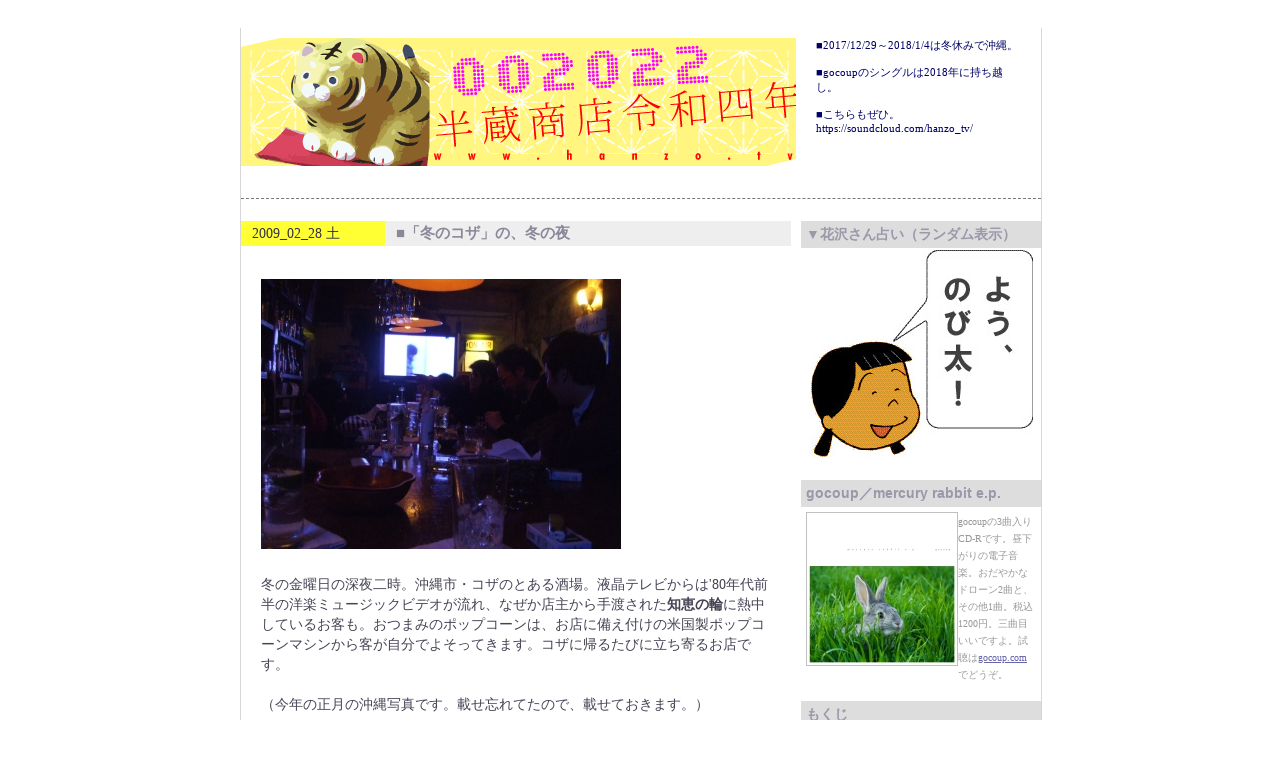

--- FILE ---
content_type: text/html; charset=EUC-JP;
request_url: http://www.hanzo.tv/sb.cgi?month=200902
body_size: 76225
content:
<?xml version="1.0" encoding="EUC-JP"?>
<!DOCTYPE html PUBLIC "-//W3C//DTD XHTML 1.1//EN" "http://www.w3.org/TR/xhtml11/DTD/xhtml11.dtd">
<html xmlns="http://www.w3.org/1999/xhtml" xml:lang="ja">
<head>
<meta http-equiv="Content-Type" content="text/html; charset=EUC-JP" />
<meta http-equiv="Content-Script-Type" content="text/javascript" />
<meta http-equiv="Content-Style-Type" content="text/css" />
<link rel="stylesheet" href="http://www.hanzo.tv/style.css" type="text/css" />
<link rel="alternate" type="application/rss+xml" title="RSS" href="http://www.hanzo.tv/log/index.rdf" />
<link rel="alternate" type="application/atom+xml" href="http://www.hanzo.tv/log/atom.xml" />
<title>半蔵商店 | 2009/02</title>
</head>
<body><a href="http://hanzo.tv/bbs/stlfbbs.cgi"><img src="x1.gif" width="1" height="1" border="0"></a><div id="general"><div id="layout">
<div class="title">
<a href="http://hanzo.tv/index.html"><img src="http://hanzo.tv/img/banner.gif" width=555 height=128 hspace=0 border=0></a>
<p class="description">■2017/12/29～2018/1/4は冬休みで沖縄。<br />
<br />
■gocoupのシングルは2018年に持ち越し。<br />
<br />
■こちらもぜひ。<br />
https://soundcloud.com/hanzo_tv/</p>
</div>
<div class="body">
<div class="contents">
<a id="eid1293"></a>
<div class="entry">


<table cellspacing=0><tr><td width=150 bgcolor="#ffff33" align="left"><div class="entry_author">2009_02_28 土</div></td>
<td bgcolor="#eeeeee" width=450 align="left"><h2><a href="http://www.hanzo.tv/log/eid1293.html">■「冬のコザ」の、冬の夜</a></h2></td></tr></table>




<br><div class="entry_body"><img src="http://www.hanzo.tv/i200507/img424_228_koza.jpg" class="pict" alt="コザの酒場" title="コザの酒場" width="360" height="270" /><br />
<br />
冬の金曜日の深夜二時。沖縄市・コザのとある酒場。液晶テレビからは'80年代前半の洋楽ミュージックビデオが流れ、なぜか店主から手渡された<b>知恵の輪</b>に熱中しているお客も。おつまみのポップコーンは、お店に備え付けの米国製ポップコーンマシンから客が自分でよそってきます。コザに帰るたびに立ち寄るお店です。<br />
<br />
（今年の正月の沖縄写真です。載せ忘れてたので、載せておきます。）<br />
<br />
＊<br />
<br />
かつては「陽の沈まぬ帝国」といわれ繁栄していたコザも、'90年代半ばから徐々に潮が退きはじめ、'00年以降は冬の時代。人類も減って、老舗の店も立ち去り、ほんのちょっととはいえ全盛期を知る者としては寂しい町になっています。<br />
<br />
ひょっとすると、「コザ」というのは、ある“地域”を指す言葉じゃなくて、ある“時代”を指す言葉、なのかもしれません。とか思ったりすることもあるよ。<br />
<br />
＊<br />
<br />
とはいえ、お気に入りの店がありつづける限り、おれにとってのコザは現役の街です。もちろん。</div><br><br>



<div class="entry_more"></div>

</div><!--_end_entry_-->
<!--
<rdf:RDF xmlns:rdf="http://www.w3.org/1999/02/22-rdf-syntax-ns#"
         xmlns:dc="http://purl.org/dc/elements/1.1/"
         xmlns:trackback="http://madskills.com/public/xml/rss/module/trackback/">
<rdf:Description
   rdf:about="http://www.hanzo.tv/log/eid1293.html"
   dc:identifier="http://www.hanzo.tv/log/eid1293.html"
   dc:title="■「冬のコザ」の、冬の夜"
   dc:description="冬の金曜日の深夜二時。沖縄市・コザのとある酒場。液晶テレビからは'80年代前半の洋楽ミュージックビデオが流れ、なぜか店主から手渡された知恵の輪に熱中しているお客も。おつまみのポップコーンは、お店に備え..."
   dc:creator="半蔵"
   dc:date="2009-02-28T23:34:14"
   trackback:ping="http://www.hanzo.tv/sb.cgi/1293" />
</rdf:RDF>
-->

<a id="eid1292"></a>
<div class="entry">


<table cellspacing=0><tr><td width=150 bgcolor="#ffff33" align="left"><div class="entry_author">2009_02_27 金</div></td>
<td bgcolor="#eeeeee" width=450 align="left"><h2><a href="http://www.hanzo.tv/log/eid1292.html">■いい名前だと思う</a></h2></td></tr></table>




<br><div class="entry_body"><img src="http://www.hanzo.tv/i200507/img423_227_ham1.jpg" class="pict" alt="ハム・ソーセージ会館" title="ハム・ソーセージ会館" width="360" height="270" /><br />
<br />
恵比寿にて。</div><br><br>



<div class="entry_more"></div>

</div><!--_end_entry_-->
<!--
<rdf:RDF xmlns:rdf="http://www.w3.org/1999/02/22-rdf-syntax-ns#"
         xmlns:dc="http://purl.org/dc/elements/1.1/"
         xmlns:trackback="http://madskills.com/public/xml/rss/module/trackback/">
<rdf:Description
   rdf:about="http://www.hanzo.tv/log/eid1292.html"
   dc:identifier="http://www.hanzo.tv/log/eid1292.html"
   dc:title="■いい名前だと思う"
   dc:description="恵比寿にて。"
   dc:creator="半蔵"
   dc:date="2009-02-27T23:14:26"
   trackback:ping="http://www.hanzo.tv/sb.cgi/1292" />
</rdf:RDF>
-->

<a id="eid1291"></a>
<div class="entry">


<table cellspacing=0><tr><td width=150 bgcolor="#ffff33" align="left"><div class="entry_author">2009_02_26 木</div></td>
<td bgcolor="#eeeeee" width=450 align="left"><h2><a href="http://www.hanzo.tv/log/eid1291.html">■メタ的</a></h2></td></tr></table>




<br><div class="entry_body">世の中には、<a href="http://www.tenga.co.jp/products/index.html">TENGAの商品画像</a>を見ながらオナニーする、というメタ的なオナニーをしてるやつがいるかもしれない。(｀・ω・´)<br />
<br />
<br />
──<font color="#0000ff">だったらなんなんだよ……(ﾟдﾟ; ) (ﾟдﾟ; ) (ﾟдﾟ; )</font><font color="#0000ff" size="1">というかメタって言葉の遣いかた合ってるか？</font></div><br><br>



<div class="entry_more"></div>

</div><!--_end_entry_-->
<!--
<rdf:RDF xmlns:rdf="http://www.w3.org/1999/02/22-rdf-syntax-ns#"
         xmlns:dc="http://purl.org/dc/elements/1.1/"
         xmlns:trackback="http://madskills.com/public/xml/rss/module/trackback/">
<rdf:Description
   rdf:about="http://www.hanzo.tv/log/eid1291.html"
   dc:identifier="http://www.hanzo.tv/log/eid1291.html"
   dc:title="■メタ的"
   dc:description="世の中には、TENGAの商品画像を見ながらオナニーする、というメタ的なオナニーをしてるやつがいるかもしれない。(｀・ω・´)──だったらなんなんだよ……(ﾟдﾟ; ) (ﾟдﾟ; ) (ﾟдﾟ; )というかメタって言葉..."
   dc:creator="半蔵"
   dc:date="2009-02-26T23:59:17"
   trackback:ping="http://www.hanzo.tv/sb.cgi/1291" />
</rdf:RDF>
-->

<a id="eid1290"></a>
<div class="entry">


<table cellspacing=0><tr><td width=150 bgcolor="#ffff33" align="left"><div class="entry_author">2009_02_26 木</div></td>
<td bgcolor="#eeeeee" width=450 align="left"><h2><a href="http://www.hanzo.tv/log/eid1290.html">■シュレッダー管</a></h2></td></tr></table>




<br><div class="entry_body">■だから、もう、日本のすべての企業や家庭に、<b>「シュレッダー管」</b>を取り付けるべきなんですよ。<br />
<br />
<br />
■シュレッダー管は企業や家庭の各シュレッダーにつながっており、シュレッダーの紙くずはシュレッダー管を通してそのままリサイクル工場に直接送られる。<br />
<br />
これは、どういうことかというと、いちいちシュレッダーの紙くずを捨てなくていい時代の到来なんですよ。<br />
<br />
紙くずがいっぱいになるたびにビニール袋をいちいち取り替える必要もないし、紙くずをうっかりジュウタンの上にぶちまけて面倒くさいことになったりしない。<br />
<br />
あと、大量の書類を処分するときにも、シュレッダーの「紙くずがいっぱいになりました」というランプにびくびくしなくていい。そのランプが点いたとき、カゴの紙くずの山を手のひらで平らにしつつ、だましだまし書類を処分し続けなくていい。いいと思う。</div><br><br>



<div class="entry_more"></div>

</div><!--_end_entry_-->
<!--
<rdf:RDF xmlns:rdf="http://www.w3.org/1999/02/22-rdf-syntax-ns#"
         xmlns:dc="http://purl.org/dc/elements/1.1/"
         xmlns:trackback="http://madskills.com/public/xml/rss/module/trackback/">
<rdf:Description
   rdf:about="http://www.hanzo.tv/log/eid1290.html"
   dc:identifier="http://www.hanzo.tv/log/eid1290.html"
   dc:title="■シュレッダー管"
   dc:description="■だから、もう、日本のすべての企業や家庭に、「シュレッダー管」を取り付けるべきなんですよ。■シュレッダー管は企業や家庭の各シュレッダーにつながっており、シュレッダーの紙くずはシュレッダー管を通してそ..."
   dc:creator="半蔵"
   dc:date="2009-02-26T07:21:27"
   trackback:ping="http://www.hanzo.tv/sb.cgi/1290" />
</rdf:RDF>
-->

<a id="eid1289"></a>
<div class="entry">


<table cellspacing=0><tr><td width=150 bgcolor="#ffff33" align="left"><div class="entry_author">2009_02_25 水</div></td>
<td bgcolor="#eeeeee" width=450 align="left"><h2><a href="http://www.hanzo.tv/log/eid1289.html">■漏電してた件</a></h2></td></tr></table>




<br><div class="entry_body"><b>■先週から</b><br />
部屋のエアコンをつけると、部屋中の照明が暗くなったり、また明るくなったり、また暗くなったりするようになった。<br />
<br />
<br />
<b>■数日前から</b><br />
部屋のエアコンをつけると、部屋中の照明が暗くなったり明るくなったりしつつ、かつ、玄関にあるブレーカーから、ヴヴヴヴ、バチッ、ヂヂヂジと、Pan sonicっぽい音がするようになった。<br />
<br />
<br />
それだけならばまだいいですが（よくないですが）、昨日の朝、部屋のエアコンをつけたところ、部屋の照明が暗くなり明るくなりを繰り返し、かつブレーカーからPan sonicっぽい音が聞こえてきて、さらに、<br />
<br />
<font size="4"><b>ビニールのようなものが焦げる匂い</b></font><br />
<br />
がブレーカー方面から漂いはじめてきたんですわ。あれってものすごく不吉な匂いだ。<br />
<br />
<br />
■これはさすがにまずいと思って、アパートの管理人に電話→夜に東京電力の人に来てもらいました。<br />
<br />
で、ブレーカーを見てもらうと、「あー、線が焼けてますね」とのことで、一言で云うと、ブレーカーが老朽化していて（16年物）、ブレーカーとしての役目を果たしてなかった、ようです。だから、エアコンをつけると、電圧とか電流とかが、あれだったそうです。<br />
<br />
そんなわけでＪリーグが始まった年に作られたブレーカーを、'08年製のブレーカーに取り換えてもらって一件落着。<br />
<br />
<br />
■なので、いまはエアコンをつけても、照明がチカチカしたりしないし、Pan sonicが演奏し始めることもないです。<br />
<br />
が、焦げビニール焦げビニールした匂いがまだちょっとだけ部屋に残ってます。</div><br><br>



<div class="entry_more"></div>

</div><!--_end_entry_-->
<!--
<rdf:RDF xmlns:rdf="http://www.w3.org/1999/02/22-rdf-syntax-ns#"
         xmlns:dc="http://purl.org/dc/elements/1.1/"
         xmlns:trackback="http://madskills.com/public/xml/rss/module/trackback/">
<rdf:Description
   rdf:about="http://www.hanzo.tv/log/eid1289.html"
   dc:identifier="http://www.hanzo.tv/log/eid1289.html"
   dc:title="■漏電してた件"
   dc:description="■先週から部屋のエアコンをつけると、部屋中の照明が暗くなったり、また明るくなったり、また暗くなったりするようになった。■数日前から部屋のエアコンをつけると、部屋中の照明が暗くなったり明るくなったりし..."
   dc:creator="半蔵"
   dc:date="2009-02-25T07:29:26"
   trackback:ping="http://www.hanzo.tv/sb.cgi/1289" />
</rdf:RDF>
-->

<a id="eid1288"></a>
<div class="entry">


<table cellspacing=0><tr><td width=150 bgcolor="#ffff33" align="left"><div class="entry_author">2009_02_24 火</div></td>
<td bgcolor="#eeeeee" width=450 align="left"><h2><a href="http://www.hanzo.tv/log/eid1288.html">■ネギとササミ</a></h2></td></tr></table>




<br><div class="entry_body">ネギ６本を切って、鍋に縦に並べて、鶏の笹身(136g)と一緒に煮ました。昨日。<br />
<br />
<img src="http://www.hanzo.tv/i200507/img422_224_negi.jpg" class="pict" alt="葱と笹身" title="葱と笹身" width="360" height="270" /><br />
<br />
↑なんかすごい画になってます。これに、ニンニクチップと、オリーブオイルと、<b>スライスオリーブ（水煮）の瓶にたまってる汁</b>で味付け。煮えたら、七味唐辛子とシークヮーサー入りポン酢で、食する。</div><br><br>



<div class="entry_more"></div>

</div><!--_end_entry_-->
<!--
<rdf:RDF xmlns:rdf="http://www.w3.org/1999/02/22-rdf-syntax-ns#"
         xmlns:dc="http://purl.org/dc/elements/1.1/"
         xmlns:trackback="http://madskills.com/public/xml/rss/module/trackback/">
<rdf:Description
   rdf:about="http://www.hanzo.tv/log/eid1288.html"
   dc:identifier="http://www.hanzo.tv/log/eid1288.html"
   dc:title="■ネギとササミ"
   dc:description="ネギ６本を切って、鍋に縦に並べて、鶏の笹身(136g)と一緒に煮ました。昨日。↑なんかすごい画になってます。これに、ニンニクチップと、オリーブオイルと、スライスオリーブ（水煮）の瓶にたまってる汁で味付け。..."
   dc:creator="半蔵"
   dc:date="2009-02-24T07:32:00"
   trackback:ping="http://www.hanzo.tv/sb.cgi/1288" />
</rdf:RDF>
-->

<a id="eid1287"></a>
<div class="entry">


<table cellspacing=0><tr><td width=150 bgcolor="#ffff33" align="left"><div class="entry_author">2009_02_22 日</div></td>
<td bgcolor="#eeeeee" width=450 align="left"><h2><a href="http://www.hanzo.tv/log/eid1287.html">■風邪太り</a></h2></td></tr></table>




<br><div class="entry_body"><img src="http://www.hanzo.tv/i200507/img421_222_c1000.jpg" class="pict" alt="C1000" title="C1000" width="360" height="270" /><br />
<font size="1">▲風邪の名残り。その二</font><br />
<br />
<br />
■ええ、風邪太りです。風邪を引く前よりも１キロ太ってます。2週間足らずで1キロ…。('A`)<br />
<br />
ほら、風邪を治すだの何だので、（けっきょく）いろいろ食べたから。<br />
<br />
あと、この季節、カロリー控えめみたいな食生活に戻すと、またすぐ風邪を引きそうだから。<br />
<br />
体調崩すぐらいなら太るほうがまだいいなあー、と思いつつ、tarzan最新号の「太らない食べ方」特集が気にならないこともない今日この頃。<br />
<br />
でも、しばらくはあれだ、ダイエット勝ち組の称号は封印する。そんなわけで各メディア（ティーンズロード、マル勝ファミコン等）からの、ダイエットに関する取材やコメントはすべてお断りしております。申し訳ありません。また暖かくなってきたら本気出します。<br />
<br />
<br />
■金曜日、生ハムのペペロンチーノを作ろうとして生ハムを買ってきた。<br />
<br />
が、それは生ハムではなく、「パンチェッタ」という物質であった。まあ、とりあえず、パンチェッタをペペロンチーノにトッピングして食べた。<br />
<br />
そういうことがあったので、土曜日はちゃんと生ハムを買ってきて、ペペロンチーノにトッピングして食べた。<br />
<br />
調べてみると、パンチェッタはどちらかというとパスタと炒めるタイプの食材で、生ハムはどちらかというとパスタに生でトッピングする食材のようだ。<br />
<br />
どちらもオリーブオイルをジャブジャブかけて食べました。だから太るのか。そうか。<br />
<br />
<br />
■土曜日は恵比寿で所用。昼飯は味噌ラーメン。何回でも書きますが、東京のラーメンはだんだんコストパフォーマンスが悪くなっていってると思います。なんつーか、「店ごとの作家性（？）」みたいな部分に金を払わされてるような気がする。<br />
<br />
じゃあ食べに行かなきゃいいじゃないか、と云われるかもしれませんが、寒かったので体が温まるものが食べたかったんです。すいません。<br />
<br />
<br />
■ところでコサキンが終わるそうですね。</div><br><br>



<div class="entry_more"></div>

</div><!--_end_entry_-->
<!--
<rdf:RDF xmlns:rdf="http://www.w3.org/1999/02/22-rdf-syntax-ns#"
         xmlns:dc="http://purl.org/dc/elements/1.1/"
         xmlns:trackback="http://madskills.com/public/xml/rss/module/trackback/">
<rdf:Description
   rdf:about="http://www.hanzo.tv/log/eid1287.html"
   dc:identifier="http://www.hanzo.tv/log/eid1287.html"
   dc:title="■風邪太り"
   dc:description="▲風邪の名残り。その二■ええ、風邪太りです。風邪を引く前よりも１キロ太ってます。2週間足らずで1キロ…。('A`)ほら、風邪を治すだの何だので、（けっきょく）いろいろ食べたから。あと、この季節、カロリー控..."
   dc:creator="半蔵"
   dc:date="2009-02-22T19:56:07"
   trackback:ping="http://www.hanzo.tv/sb.cgi/1287" />
</rdf:RDF>
-->

<a id="eid1286"></a>
<div class="entry">


<table cellspacing=0><tr><td width=150 bgcolor="#ffff33" align="left"><div class="entry_author">2009_02_19 木</div></td>
<td bgcolor="#eeeeee" width=450 align="left"><h2><a href="http://www.hanzo.tv/log/eid1286.html">■インク管</a></h2></td></tr></table>




<br><div class="entry_body">■もうさ、水道管とかガス管みたいな感じで、<b>「インク管」</b>というのを日本中の家庭や会社につないで欲しい。<br />
<br />
<br />
■で、そのインク管は、各家庭や各会社のインクジェットプリンタに直接つなげる。プリンタのインクは、インク管から供給されるので、インク切れが起こらなくなるし、「池袋は不思議であるよ。池袋では、東に西武の駅があって、西に東武の駅があるよ。唐突に話は変わるが、池袋にはサンシャイン60という高いビルもある」といった極めて無内容な愚鈍極まりない歌を気違いじみた頻度で流す大型電器店の店頭で、プリンタの型番とカートリッジの型番を間違えないように慎重に慎重に対応させながらカートリッジを買うという、精神を著しく磨耗させる行為から、全人類を解放する。</div><br><br>



<div class="entry_more"></div>

</div><!--_end_entry_-->
<!--
<rdf:RDF xmlns:rdf="http://www.w3.org/1999/02/22-rdf-syntax-ns#"
         xmlns:dc="http://purl.org/dc/elements/1.1/"
         xmlns:trackback="http://madskills.com/public/xml/rss/module/trackback/">
<rdf:Description
   rdf:about="http://www.hanzo.tv/log/eid1286.html"
   dc:identifier="http://www.hanzo.tv/log/eid1286.html"
   dc:title="■インク管"
   dc:description="■もうさ、水道管とかガス管みたいな感じで、「インク管」というのを日本中の家庭や会社につないで欲しい。■で、そのインク管は、各家庭や各会社のインクジェットプリンタに直接つなげる。プリンタのインクは、イ..."
   dc:creator="半蔵"
   dc:date="2009-02-19T23:53:53"
   trackback:ping="http://www.hanzo.tv/sb.cgi/1286" />
</rdf:RDF>
-->

<a id="eid1285"></a>
<div class="entry">


<table cellspacing=0><tr><td width=150 bgcolor="#ffff33" align="left"><div class="entry_author">2009_02_19 木</div></td>
<td bgcolor="#eeeeee" width=450 align="left"><h2><a href="http://www.hanzo.tv/log/eid1285.html">■著しく情報量の乏しい看板</a></h2></td></tr></table>




<br><div class="entry_body"><img src="http://www.hanzo.tv/i200507/img420_219_koutou.jpg" class="pict" alt="江東区にて" title="江東区にて" width="360" height="270" /></div><br><br>



<div class="entry_more"></div>

</div><!--_end_entry_-->
<!--
<rdf:RDF xmlns:rdf="http://www.w3.org/1999/02/22-rdf-syntax-ns#"
         xmlns:dc="http://purl.org/dc/elements/1.1/"
         xmlns:trackback="http://madskills.com/public/xml/rss/module/trackback/">
<rdf:Description
   rdf:about="http://www.hanzo.tv/log/eid1285.html"
   dc:identifier="http://www.hanzo.tv/log/eid1285.html"
   dc:title="■著しく情報量の乏しい看板"
   dc:description=""
   dc:creator="半蔵"
   dc:date="2009-02-19T06:44:52"
   trackback:ping="http://www.hanzo.tv/sb.cgi/1285" />
</rdf:RDF>
-->

<a id="eid1284"></a>
<div class="entry">


<table cellspacing=0><tr><td width=150 bgcolor="#ffff33" align="left"><div class="entry_author">2009_02_18 水</div></td>
<td bgcolor="#eeeeee" width=450 align="left"><h2><a href="http://www.hanzo.tv/log/eid1284.html">■バチッと</a></h2></td></tr></table>




<br><div class="entry_body">■先日、ヤフオクでものを購入した。で、ものがゆうパックで届いた。<br />
<br />
ものを受け取るとき、郵便配達の人に、<br />
<br />
「じゃあ、ここに<b>バチッと</b>サインをお願いします」<br />
<br />
と云われました。そういう副詞とともに伝票へのサインを頼まれたのは初めてだったので、ドキドキした。<br />
<br />
<br />
■いま、「婚活」という造語がある。これに続いて、リクルートあたりが<b>「家やマンションを購入するための活動」</b>を表す新語を作ったりしてもおかしくないと思った。<br />
<br />
<br />
■風邪だったころの名残りが机の右側に。いや、名残りとかじゃなくて片づけないと。<br />
<br />
<img src="http://www.hanzo.tv/i200507/img419_218_ampoule.jpg" class="pict" alt="リコリスなど" title="リコリスなど" width="360" height="270" /></div><br><br>



<div class="entry_more"></div>

</div><!--_end_entry_-->
<!--
<rdf:RDF xmlns:rdf="http://www.w3.org/1999/02/22-rdf-syntax-ns#"
         xmlns:dc="http://purl.org/dc/elements/1.1/"
         xmlns:trackback="http://madskills.com/public/xml/rss/module/trackback/">
<rdf:Description
   rdf:about="http://www.hanzo.tv/log/eid1284.html"
   dc:identifier="http://www.hanzo.tv/log/eid1284.html"
   dc:title="■バチッと"
   dc:description="■先日、ヤフオクでものを購入した。で、ものがゆうパックで届いた。ものを受け取るとき、郵便配達の人に、「じゃあ、ここにバチッとサインをお願いします」と云われました。そういう副詞とともに伝票へのサインを..."
   dc:creator="半蔵"
   dc:date="2009-02-18T23:32:17"
   trackback:ping="http://www.hanzo.tv/sb.cgi/1284" />
</rdf:RDF>
-->

<a id="eid1283"></a>
<div class="entry">


<table cellspacing=0><tr><td width=150 bgcolor="#ffff33" align="left"><div class="entry_author">2009_02_17 火</div></td>
<td bgcolor="#eeeeee" width=450 align="left"><h2><a href="http://www.hanzo.tv/log/eid1283.html">■風邪の治りかけ</a></h2></td></tr></table>




<br><div class="entry_body">■木曜の朝からだらだらと風邪っぽい状態が続いてたけど、今日の午後くらいからようやく健康体に戻りつつあります。ノドがまだほんのちょっと痛むけど、まあなんとか健康。<br />
<br />
<br />
■良かった良かった、と云いたいところですが、この風邪はもともと、先週の水曜日におれが焼酎を400ml飲んで二日酔いになったところから始まったわけであり、もし、あの晩、焼酎を180mlくらいにとどめておけば今回のような惨劇は高い確率で防ぐことできたわけであり、なにしろ土日も寝て過ごしたわけであり、通ってるセミナーも休んだわけであり、時間と金の無駄であり、ようするに自業自得。みなさんも、焼酎の飲みすぎにはくれぐれも注意してください。<br />
<br />
<br />
■でも、風邪の治りかけって、なんかいいよね。この風邪の治りかけを味わうために風邪を引いてもいいくらいだ。というのは、もちろん云いすぎだと思う。実際に風邪を引かなくても、風邪の治りかけ気分を味わえる方法を発明すべきだと思う。国が。もしくは、国以外が。</div><br><br>



<div class="entry_more"></div>

</div><!--_end_entry_-->
<!--
<rdf:RDF xmlns:rdf="http://www.w3.org/1999/02/22-rdf-syntax-ns#"
         xmlns:dc="http://purl.org/dc/elements/1.1/"
         xmlns:trackback="http://madskills.com/public/xml/rss/module/trackback/">
<rdf:Description
   rdf:about="http://www.hanzo.tv/log/eid1283.html"
   dc:identifier="http://www.hanzo.tv/log/eid1283.html"
   dc:title="■風邪の治りかけ"
   dc:description="■木曜の朝からだらだらと風邪っぽい状態が続いてたけど、今日の午後くらいからようやく健康体に戻りつつあります。ノドがまだほんのちょっと痛むけど、まあなんとか健康。■良かった良かった、と云いたいところで..."
   dc:creator="半蔵"
   dc:date="2009-02-17T23:48:47"
   trackback:ping="http://www.hanzo.tv/sb.cgi/1283" />
</rdf:RDF>
-->

<a id="eid1282"></a>
<div class="entry">


<table cellspacing=0><tr><td width=150 bgcolor="#ffff33" align="left"><div class="entry_author">2009_02_14 土</div></td>
<td bgcolor="#eeeeee" width=450 align="left"><h2><a href="http://www.hanzo.tv/log/eid1282.html">■風邪らしい</a></h2></td></tr></table>




<br><div class="entry_body">タグ： 三十路男,  一人暮らし,  風邪<br />
<br />
<br />
↑<br />
いらんか、こんな寂しげなタグは。<br />
<br />
<br />
■えー、木曜の朝から、風邪中です。木曜金曜と休まず会社に行ったので、それが風邪が長引いてる一因かもしれない。<br />
<br />
とはいえ、熱も咳もあんまりないし、くしゃみや鼻水も意外なほどない。ただ、ノドがねえ、痛いんですよ。普通の声で話すのもつらい。ほんと、フィラデルフィア公演が終わった直後で良かったよ（笑）。←ロックスターらしいところを見せる。<br />
<br />
<br />
■なので、食生活も療養モードに入っており、おもにヨーグルト、巻き寿司、のど飴、を主食としてます。<br />
<br />
気に入ったのが、「明治ブルガリアヨーグルトりんご」というやつで、この二日間たくさん食べてます。ときには、桃のジャムなんぞも添えたりします。乙な味です。<br />
<br />
<br />
■風邪についてネットで調べると、「たくさん食べた方がいい、食べない方がいい」とか、「風呂に入っても良い、入らないほうがいい」とか情報が錯綜しています。まさに高度情報化社会です。<br />
<br />
ま、ほら、風邪の治し方ってのは、みんなそれぞれ「おれに云わせればな…」みたいなとこありますからね。<br />
<br />
拙僧が地方のFM局のパーソナリティーだったら、今晩のFAXテーマを「風邪の正しい治し方」にするところですが、あいにく拙僧は地方のFM局のパーソナリティーではないんですよ。残念ですね。<br />
<br />
<br />
■しかし、ぜんぜん関係ないけど、最近の「めちゃイケ」のテロップって、なんか説明しすぎな文章だな。行間を埋めようとしすぎてるというか。</div><br><br>



<div class="entry_more"></div>

</div><!--_end_entry_-->
<!--
<rdf:RDF xmlns:rdf="http://www.w3.org/1999/02/22-rdf-syntax-ns#"
         xmlns:dc="http://purl.org/dc/elements/1.1/"
         xmlns:trackback="http://madskills.com/public/xml/rss/module/trackback/">
<rdf:Description
   rdf:about="http://www.hanzo.tv/log/eid1282.html"
   dc:identifier="http://www.hanzo.tv/log/eid1282.html"
   dc:title="■風邪らしい"
   dc:description="タグ： 三十路男,  一人暮らし,  風邪↑いらんか、こんな寂しげなタグは。■えー、木曜の朝から、風邪中です。木曜金曜と休まず会社に行ったので、それが風邪が長引いてる一因かもしれない。とはいえ、熱も咳もあ..."
   dc:creator="半蔵"
   dc:date="2009-02-14T22:37:26"
   trackback:ping="http://www.hanzo.tv/sb.cgi/1282" />
</rdf:RDF>
-->

<a id="eid1281"></a>
<div class="entry">


<table cellspacing=0><tr><td width=150 bgcolor="#ffff33" align="left"><div class="entry_author">2009_02_12 木</div></td>
<td bgcolor="#eeeeee" width=450 align="left"><h2><a href="http://www.hanzo.tv/log/eid1281.html">■二日酔いを防ぐには</a></h2></td></tr></table>




<br><div class="entry_body">■きのうの夜、焼酎を飲んでたんですよ。テレビジョン（レッドカーペットの水増し特番とか）を見ながら、とか、インターネットをやりながら、とかで。<br />
<br />
そしたら、意外にするすると量が飲めてしまって、けっきょく20度の焼酎を400mlくらい飲んでしまったわけです。<br />
<br />
で、レッドカーペット特番も水増しコーナーの時間帯になったので、寝ました。<br />
<br />
<br />
■そしたらその晩、一時半ごろに強烈な吐き気で目が覚めました。20度の焼酎400mlは、やはりおれには飲みすぎだったようです。案の定。<br />
<br />
でも、トイレに向かって吐こうとするも、吐けませんでした。というのも、その日に限って夕飯をなんも食べてなかったんですわ。<br />
<br />
ということで、吐き気があるのに吐くものがない、という、これ、つらい、かなり。<br />
<br />
<br />
■指をノドの奥に突っ込んであれこれやっても、変な長い音とともに空気のカタマリが3回ほど出てきただけで、ぜんぜん吐けない。<br />
<br />
でもベッドに戻って横になっても吐き気で寝付けない→しょうがなくトイレで吐こうとしても吐けない。というループですよ。<br />
<br />
<br />
■ですが、そこで、以前なんとなく買っておいた<a href="http://www.kewpie.co.jp/babyfood/products/month10/month10.html"><b>キユーピーの離乳食のビン詰め</b></a>が棚にあるのを思い出しました。なんでそんなものを買ったかを話すと長くなるので割愛しますが、その離乳食を食べて、水をガヴガヴ飲んで、しばらくしたら、無事吐けました。( ´д)人(´д`)人(д` ) ｲｴｰ <br />
<br />
いちど吐いたら、まあ、多少なりとも気分は良くなった。<br />
<br />
でも、この時点でもう午前三時半過ぎ…。<br />
<br />
<br />
■──そして今朝は、そんなふうに体が弱ったまま会社に行ったから、なんか、風邪ぎみっぽくなりました。なので、会社の救急箱の風邪薬を飲み、会社の帰りにカレーうどん（feat. 青ネギ＋温泉玉子）を食し、ドラッグストアで風邪薬やビタミンウォーターを買って、部屋にたどり着き、iTunesでグーグーガンモの歌<b>「ケッキョク・ガンモ ～ガンモドキは悩まない～」</b>を聴き、現在に至る、というわけです。徐々に回復してます。回復してきてるような気はします。というか回復してくれないと困る。って、自業自得なんですが。<br />
<br />
<br />
■では、この経験によって培った、「二日酔いを防ぐ三ヶ条」を発表します。<br />
<br />
<b>【その一】</b><br />
 当たり前ですが、空腹時はお酒を飲まない。<br />
<br />
<b>【その二】</b><br />
 キユーピーの離乳食を買っておくと、なんかの役に立つ。<br />
<br />
<b>【その三】</b><br />
 しかし、グーグーガンモの声優の人って、どこからどうやってあの声を出しているんだろう。</div><br><br>



<div class="entry_more"></div>

</div><!--_end_entry_-->
<!--
<rdf:RDF xmlns:rdf="http://www.w3.org/1999/02/22-rdf-syntax-ns#"
         xmlns:dc="http://purl.org/dc/elements/1.1/"
         xmlns:trackback="http://madskills.com/public/xml/rss/module/trackback/">
<rdf:Description
   rdf:about="http://www.hanzo.tv/log/eid1281.html"
   dc:identifier="http://www.hanzo.tv/log/eid1281.html"
   dc:title="■二日酔いを防ぐには"
   dc:description="■きのうの夜、焼酎を飲んでたんですよ。テレビジョン（レッドカーペットの水増し特番とか）を見ながら、とか、インターネットをやりながら、とかで。そしたら、意外にするすると量が飲めてしまって、けっきょく2..."
   dc:creator="半蔵"
   dc:date="2009-02-12T23:47:32"
   trackback:ping="http://www.hanzo.tv/sb.cgi/1281" />
</rdf:RDF>
-->

<a id="eid1280"></a>
<div class="entry">


<table cellspacing=0><tr><td width=150 bgcolor="#ffff33" align="left"><div class="entry_author">2009_02_11 水</div></td>
<td bgcolor="#eeeeee" width=450 align="left"><h2><a href="http://www.hanzo.tv/log/eid1280.html">■鏡を開いた件</a></h2></td></tr></table>




<br><div class="entry_body"><img src="http://www.hanzo.tv/i200507/img416_211_kagami.jpg" class="pict" alt="鏡餅二ヶ" title="鏡餅二ヶ" width="360" height="240" /><br />
<font size="1">▲去年も似たような写真を撮りました</font><br />
<br />
年末から部屋に飾っといてた鏡餅を、今日ようやく開けました。一ヶ月遅れの鏡開きです。ひとつは玄関用。ひとつはテレビの上用。<br />
<br />
おれは一月の十二日まで沖縄にいたので、もう松は明けてたので、この鏡餅は正月の飾りとしての機能を果たしてないような気もしないではないですが、鏡餅にも立場というものがある。ちょっとは飾っててやらないと。十二日に東京帰ってきたとたん、さあ食べよう、というのもね、なんか急ぎすぎです。結果を急ぎすぎ。効率を求めすぎ。ライフハックしすぎ。<br />
<br />
<br />
■でね、餅、焼いて食べたんだけどうまい。餅を網で焼いて、皿に載せて、そしてレトルトのぜんざいをかけて食する。うまい。レトルトは温めない。めんどうだから。でも、温めてからかけても良いと思う。温める派と温めない派が共存できる、そんな社会になってほしいと思う。あと、おれの口座に印税が毎月70万くらい振り込まれ続ける、そんな世界になってほしいと思う。<br />
<br />
網の上で焼かれてる途中の餅を見ているのも楽しい。糸井重里だったら、<br />
<br />
もちよ <br />
こげるな <br />
もちよ<br />
<br />
もちよ <br />
ふくれろ <br />
もちよ<br />
<br />
ぐらいの詩は書くんじゃないだろうか。<br />
<br />
<br />
<img src="http://www.hanzo.tv/i200507/img417_211_mochi_1.jpg" class="pict" alt="餅" title="餅" width="180" height="120" /> <img src="http://www.hanzo.tv/i200507/img418_211_mochi_2.jpg" class="pict" alt="餅と鳥" title="餅と鳥" width="180" height="120" /><br />
<br />
<br />
■焼く前の餅って、四角くカットされてて、なんかミニマルで良いと思った。質感も均質。豆腐を大きく上回る均質さ。なんというか、食物という概念をモデル化した物体、って感じがするよね（←自分で書いててよくわからん）。<br />
<br />
今日は朝も昼も餅でした。ここまできたら夕飯も餅なのではないか、とネット上では云われています。</div><br><br>



<div class="entry_more"></div>

</div><!--_end_entry_-->
<!--
<rdf:RDF xmlns:rdf="http://www.w3.org/1999/02/22-rdf-syntax-ns#"
         xmlns:dc="http://purl.org/dc/elements/1.1/"
         xmlns:trackback="http://madskills.com/public/xml/rss/module/trackback/">
<rdf:Description
   rdf:about="http://www.hanzo.tv/log/eid1280.html"
   dc:identifier="http://www.hanzo.tv/log/eid1280.html"
   dc:title="■鏡を開いた件"
   dc:description="▲去年も似たような写真を撮りました年末から部屋に飾っといてた鏡餅を、今日ようやく開けました。一ヶ月遅れの鏡開きです。ひとつは玄関用。ひとつはテレビの上用。おれは一月の十二日まで沖縄にいたので、もう松..."
   dc:creator="半蔵"
   dc:date="2009-02-11T14:57:58"
   trackback:ping="http://www.hanzo.tv/sb.cgi/1280" />
</rdf:RDF>
-->

<a id="eid1279"></a>
<div class="entry">


<table cellspacing=0><tr><td width=150 bgcolor="#ffff33" align="left"><div class="entry_author">2009_02_10 火</div></td>
<td bgcolor="#eeeeee" width=450 align="left"><h2><a href="http://www.hanzo.tv/log/eid1279.html">■70年代末のコザの写真＠Flickr</a></h2></td></tr></table>




<br><div class="entry_body">■<a href="http://www.toyokeizai.net/shop/magazine/toyo/backnumber_list/">週刊東洋経済</a>と<a href="http://dw.diamond.ne.jp/backnumber/index.html">週刊ダイヤモンド</a>と<a href="http://www.mainichi.co.jp/syuppan/economist/backnumber.html">週刊エコノミスト</a>の表紙と広告は、世の中を暗くし、国民から活力を失わせている一因になっていると思うのですが半蔵商店です。<br />
<br />
（恵比寿のatreの本屋で、このうちのどれかの雑誌のバックナンバーフェアをやってて、表紙がズラリと並んでたんだけど、すげえよ、もう）。<br />
<br />
<br />
■沖縄シリーズは前回で終わる予定だったんですが、もうちょっとだけ続けます。<br />
<br />
Flickrという、初めて見た人はなんて読めばいいのかちょっと迷う名前のサイトがあるじゃないですか。先日、そのFlickrを数世紀ぶりに見てみたんですよ。<br />
<br />
というのもですね、「Flickrに、古いコザの写真があったらいいなー」なんて思ったからです。でもまあ、「そうやすやすとは見つからないだろうなー」とも思ってました。<br />
<br />
でも、「koza okinawa」で検索すると、数枚ではありますが、見つかったんですね。<br />
<br />
<br />
・<b><a href="http://flickr.com/photos/14268930@N00/171726774/in/set-72157594174597278/">昭和54年10月の胡屋バス停前</a></b><br />
あったあった。画面右端のパチンコ屋あった。<br />
<br />
・<b><a href="http://flickr.com/photos/14268930@N00/171744903/in/set-72157594174597278/">昭和53年5月の同じ場所。</a></b><br />
このころから「タマキふとん」があるんですね。<br />
<br />
・<b><a href="http://flickr.com/photos/14268930@N00/2336106979/in/set-72157594174597278/">昭和53年5月の胡屋十字路。コザ署のほう。</a></b><br />
<br />
・<b><a href="http://flickr.com/photos/14268930@N00/2336106951/in/set-72157594174597278/">同じく、中の町方面。</a></b><br />
<br />
・<b><a href="http://flickr.com/photos/14268930@N00/150828796/in/set-72157594174597278/">昭和53年10月の胡屋十字路のケンタッキー</a></b><br />
こんなのまである。<br />
<br />
<br />
■いやーすごいっすねFlickrって。これらの写真をアップしたのは、沖縄に滞在したことのある外人さんらしいのですが、生粋のコザ星人のみなさんにも、コザの街のディティールを風化させないためにいろいろアップしてほしいです。おれの勝手なお願いですが。<br />
<br />
<br />
■あと、そんな昔の写真じゃないけど、<a href="http://flickr.com/photos/u-yam/74473313/">これ</a>。コザミュージックタウンとかいう<strike>一部の人間をキックバックで潤すためだけに作られたかのような変な</strike>建物のために立ち退き移転させられる前の、ステーキハウス四季です。<br />
<br />
'05年の2月の写真ですが、こういうのもいずれ懐かしく思えてくるんだろうな。というか、もう今すでに懐かしい。</div><br><br>



<div class="entry_more"></div>

</div><!--_end_entry_-->
<!--
<rdf:RDF xmlns:rdf="http://www.w3.org/1999/02/22-rdf-syntax-ns#"
         xmlns:dc="http://purl.org/dc/elements/1.1/"
         xmlns:trackback="http://madskills.com/public/xml/rss/module/trackback/">
<rdf:Description
   rdf:about="http://www.hanzo.tv/log/eid1279.html"
   dc:identifier="http://www.hanzo.tv/log/eid1279.html"
   dc:title="■70年代末のコザの写真＠Flickr"
   dc:description="■週刊東洋経済と週刊ダイヤモンドと週刊エコノミストの表紙と広告は、世の中を暗くし、国民から活力を失わせている一因になっていると思うのですが半蔵商店です。（恵比寿のatreの本屋で、このうちのどれかの雑誌..."
   dc:creator="半蔵"
   dc:date="2009-02-10T07:02:10"
   trackback:ping="http://www.hanzo.tv/sb.cgi/1279" />
</rdf:RDF>
-->

<a id="eid1278"></a>
<div class="entry">


<table cellspacing=0><tr><td width=150 bgcolor="#ffff33" align="left"><div class="entry_author">2009_02_09 月</div></td>
<td bgcolor="#eeeeee" width=450 align="left"><h2><a href="http://www.hanzo.tv/log/eid1278.html">■沖縄写真～小さい方のデジカメ篇</a></h2></td></tr></table>




<br><div class="entry_body"><img src="http://www.hanzo.tv/i200507/img410_208_naha_cat.jpg" class="pict" alt="208_naha_cat.jpg" title="208_naha_cat.jpg" width="400" height="300" /><br />
<br />
■寒いので、活動時間が短くなって、ブログの更新が滞っております。<br />
<br />
さて<a href="http://www.hanzo.tv/log/eid1277.html">前回</a>は大きいほうのデジカメの写真を載せたので、今回は小さいほうのデジカメの写真を載せたくなる。それが人情というものです。<br />
<br />
ということで、今回は、沖縄にて小さいほうのデジカメ（富士フイルム Finepix Z2）で撮った写真を、載せます。全部で391枚撮ったので、その抜粋。<br />
<br />
ま、だーっとスクロールしてください。<br />
<br />
<img src="http://www.hanzo.tv/i200507/img411_208_oic.jpg" class="pict" alt="208_oic.jpg" title="208_oic.jpg" width="360" height="270" /><br />
<br />
<img src="http://www.hanzo.tv/i200507/img407_208_kusunoki.jpg" class="pict" alt="208_kusunoki.jpg" title="208_kusunoki.jpg" width="360" height="270" /><br />
<br />
<img src="http://www.hanzo.tv/i200507/img408_208_montblanc.jpg" class="pict" alt="208_montblanc.jpg" title="208_montblanc.jpg" width="360" height="270" /><br />
<br />
<img src="http://www.hanzo.tv/i200507/img409_208_murokawa.jpg" class="pict" alt="208_murokawa.jpg" title="208_murokawa.jpg" width="360" height="270" /><br />
<br />
<img src="http://www.hanzo.tv/i200507/img406_208_agena_cat.jpg" class="pict" alt="208_agena_cat.jpg" title="208_agena_cat.jpg" width="360" height="270" /><br />
<br />
<img src="http://www.hanzo.tv/i200507/img414_208_zampa.jpg" class="pict" alt="208_zampa.jpg" title="208_zampa.jpg" width="360" height="270" /><br />
<br />
<img src="http://www.hanzo.tv/i200507/img413_208_popon_s.jpg" class="pict" alt="208_popon_s.jpg" title="208_popon_s.jpg" width="270" height="360" /><br />
<br />
<img src="http://www.hanzo.tv/i200507/img412_208_paikaji.jpg" class="pict" alt="208_paikaji.jpg" title="208_paikaji.jpg" width="270" height="360" /><br />
<br />
<img src="http://www.hanzo.tv/i200507/img415_208_wada.jpg" class="pict" alt="208_wada.jpg" title="208_wada.jpg" width="270" height="360" /><br />
<br />
<br />
■最後の和田アキ子像は、沖縄市の銀天街という商店街にある像で、昔なんかのテレビ番組より寄贈されたものらしい。あと、この像が置かれてる場所の２階は、昔たしか「気になる本屋」みたいな名前の本屋だったような気がする。銀天街もいろいろ奥が深いです。</div><br><br>



<div class="entry_more"></div>

</div><!--_end_entry_-->
<!--
<rdf:RDF xmlns:rdf="http://www.w3.org/1999/02/22-rdf-syntax-ns#"
         xmlns:dc="http://purl.org/dc/elements/1.1/"
         xmlns:trackback="http://madskills.com/public/xml/rss/module/trackback/">
<rdf:Description
   rdf:about="http://www.hanzo.tv/log/eid1278.html"
   dc:identifier="http://www.hanzo.tv/log/eid1278.html"
   dc:title="■沖縄写真～小さい方のデジカメ篇"
   dc:description="■寒いので、活動時間が短くなって、ブログの更新が滞っております。さて前回は大きいほうのデジカメの写真を載せたので、今回は小さいほうのデジカメの写真を載せたくなる。それが人情というものです。ということ..."
   dc:creator="半蔵"
   dc:date="2009-02-09T07:24:48"
   trackback:ping="http://www.hanzo.tv/sb.cgi/1278" />
</rdf:RDF>
-->

<a id="eid1277"></a>
<div class="entry">


<table cellspacing=0><tr><td width=150 bgcolor="#ffff33" align="left"><div class="entry_author">2009_02_05 木</div></td>
<td bgcolor="#eeeeee" width=450 align="left"><h2><a href="http://www.hanzo.tv/log/eid1277.html">■沖縄写真～大きい方のデジカメ篇</a></h2></td></tr></table>




<br><div class="entry_body">■なんで、東京に戻ってきて一ヶ月近くなるのに、だらだらと沖縄のことを書いてるかといいますと。<br />
<br />
旅先で「あ、これブログに書いておこう」と思いついたことって、うまく東京に持ち帰ることができなかったり、うまく持ち帰れてもうまく文章化できなかったり、なんとか文章にしても「やっぱりブログに書くほどでもないや」なんて思って消したりで、けっきょく書かずじまいに終わることが多いんですね。<br />
<br />
でも今回は、書かずじまいで終わりそうだったことをなんとか石神井町まで持って帰ってきて、あえて文章にしてみました。<br />
<br />
<br />
■で、なんでそんな書き方で、思い出し思い出し文章を書いてたかというと、えー、眠いので割愛。<br />
<br />
ま、去年の夏も沖縄行ったのに、そのときは沖縄のことをあんまりブロッグに書かなかったからその反動で、ということもあるかもしれない。<br />
<br />
<br />
■とはいえ、<b>沖縄市銀天街</b>のこととか、ジミーに行けなかったこととか、まだ書いてないことあるぞ。あとガキヤ眼科の移転とか。<br />
<br />
でも、これらを逐一書いていくとそれこそキリがなくて、春分の日くらいまでは沖縄の話が続いてしまいそうなので、ここらへんで止めておきます。<br />
<br />
ということで、今回と次回は写真を載せて、沖縄篇はおしまいにしますよ。<br />
<br />
<br />
■それでは今日は大きい方のデジカメで撮った沖縄の写真を。<br />
<br />
大きいデジカメ（Canon EOS 30D）では199枚撮りました。那覇にもこのカメラを持ってったんだけど、寒かったのでカメラを構える意欲が薄れ、けっきょく那覇では一枚も撮らなかった…。<br />
<br />
<img src="http://www.hanzo.tv/i200507/img401_205_salmon.jpg" class="pict" alt="新巻鮭" title="新巻鮭" width="360" height="240" /><br />
<br />
<img src="http://www.hanzo.tv/i200507/img402_205_cake.jpg" class="pict" alt="ケーキ" title="ケーキ" width="360" height="240" /><br />
<br />
<img src="http://www.hanzo.tv/i200507/img403_205_taiyaki.jpg" class="pict" alt="たい焼き" title="たい焼き" width="360" height="240" /><br />
<br />
<img src="http://www.hanzo.tv/i200507/img404_205_foremost.jpg" class="pict" alt="ブルーシール" title="ブルーシール" width="360" height="240" /><br />
<br />
<img src="http://www.hanzo.tv/i200507/img405_205_shouten.jpg" class="pict" alt="商店の軒先" title="商店の軒先" width="360" height="240" /><br />
<br />
しかし、食べ物の写真ばかりだ。しかも、上の三枚はべつに沖縄っぽくない。<br />
<br />
<br />
■それはさておき、'80～90年代のコザの写真集、もしくは、コザの個人商店の写真集を、どなたかに作ってほしいです。</div><br><br>



<div class="entry_more"></div>

</div><!--_end_entry_-->
<!--
<rdf:RDF xmlns:rdf="http://www.w3.org/1999/02/22-rdf-syntax-ns#"
         xmlns:dc="http://purl.org/dc/elements/1.1/"
         xmlns:trackback="http://madskills.com/public/xml/rss/module/trackback/">
<rdf:Description
   rdf:about="http://www.hanzo.tv/log/eid1277.html"
   dc:identifier="http://www.hanzo.tv/log/eid1277.html"
   dc:title="■沖縄写真～大きい方のデジカメ篇"
   dc:description="■なんで、東京に戻ってきて一ヶ月近くなるのに、だらだらと沖縄のことを書いてるかといいますと。旅先で「あ、これブログに書いておこう」と思いついたことって、うまく東京に持ち帰ることができなかったり、うま..."
   dc:creator="半蔵"
   dc:date="2009-02-05T23:48:50"
   trackback:ping="http://www.hanzo.tv/sb.cgi/1277" />
</rdf:RDF>
-->

<a id="eid1276"></a>
<div class="entry">


<table cellspacing=0><tr><td width=150 bgcolor="#ffff33" align="left"><div class="entry_author">2009_02_04 水</div></td>
<td bgcolor="#eeeeee" width=450 align="left"><h2><a href="http://www.hanzo.tv/log/eid1276.html">■コザでミックスマスター・モリスを見た件</a></h2></td></tr></table>




<br><div class="entry_body">■吉本のヅョイマンの月給は百万円を越えてるそうですが半蔵商店です。<br />
<br />
まだまだまだまだ沖縄の話です。もしくは、ミックスマスターモリスの話です。<br />
<br />
<br />
■そう。前にもちょっと書いたのですが、年末にコザの美容室に行ったら、その美容室に<a href="http://otobola.ti-da.net/e2283130.html">『Mixmaster Moriss in Koza』</a>という現代科学ではありえないフライヤーが貼られてたんですよ。<br />
<br />
あのアンビエント侍が沖縄に来るんですよ。ちょうどおれが沖縄にいる時に。しかも、那覇とかじゃなくてコザ。仏縁ですね、これは。<br />
<br />
<br />
■が、おれは、こともあろうに、このチケットをあっさり買い逃してしまったんですね。('A`)<br />
<br />
ですが、おれはロックスターなので、えー、コザの中古レコード店『'69』の方の計らいで、招待枠で入ることができました（ありがとうございます）。ロックスターでよかった。このブログを読んでる若者の皆さんも、三者面談で担任に進路を訊かれたときとかはロックスターって答えたほうがいいと思う。求人情報誌とかでロックスターを募集してるところをマメに探すといいと思う。<br />
<br />
<img src="http://www.hanzo.tv/i200507/img399_204_ticket.jpg" class="pict" alt="チケット" title="チケット" width="360" height="270" /><br />
<br />
↑これが招待枠のチケットです。「CHILL OUT OR DIE」って書いてあります。<br />
<br />
<br />
■で、行ってきました。ミックスマスターモリス。<br />
<br />
モリスのDJは（たしか）午前一時からだったんだけど、チケットに「CHILL OUT OR DIE」と書いてあるにもかかわらず、テクノとかブレイクビーツとかそういう135BPMくらいのダンス音楽をかけてました。で、会場にいた人類もワーって盛り上がってました（まだ松の内とはいえ、ド平日の深夜なのにフロアは満員）。<br />
<br />
で、なんかちょっとイメージと違うと思いつつも、DJを見学。<br />
<br />
で、午前五時。ようやくチルアウトの時間。チルアウトといっても、アンビエントアンビエントした音楽ではなく、スローテンポのいろんなジャンルをかけてくタイプの選曲で、「やぶそば」の店員のCDとかもかかってました。<br />
<br />
で、チルアウトは（たしか）六時四十分くらいまで。そのあとは別のDJに選手交代。ここで、おれは一般的にタクシーと呼ばれる乗り物で家まで帰りました。<br />
<br />
<br />
■で、話はもうちょっとだけ続きます。<br />
<br />
この翌々日。那覇の<a href="http://www.gethappyrecords.com/">ゲットハッピーレコーズ</a>に行き、<a href="http://www.amazon.co.jp/dp/B001O0NWOQ/">gocoupの名盤『30' to 30』</a>を納品したり、店主のK氏と<a href="http://www.youtube.com/watch?v=0ucmtgOejKU">ノンスモーキンのジャンケン大王の歌</a>を合唱したりしました。<br />
<br />
で、お店を出て十数分後、おれのケータイが鳴ったんですよ。で、それは店主K氏からの電話で（わざわざお電話ありがとうございます）、なんと、<br />
<br />
「いま、お店にモリスが来てます……」<br />
<br />
とのことでした。仏縁ですね。<br />
<br />
<br />
■残念ながら、おれは次の用事へと足が向かっていたため、日英アンビエント界の両巨頭による歴史的会談は実現しなかったのですが、うーん、やはりgocoupのデモテープの一本でも渡しとくべきだったのかな。売れる人ってのはやはり、ここらへんの自己PRがちゃんとできるんだろうな、とか、ちょっと考えました。<br />
<br />
<br />
■──という感じで、新年早々ミックスマスターモリスのチルアウトDJが聴けて、縁起が良いです。<br />
<br />
あ、モリスのイベントでは、砂原良徳の「Love（半角スペース）Beat」もちょっとだけかかってました。<br />
<br />
<br />
■おまけ。会場のトイレに貼られていた、アフターパーティー（＠那覇）のチラシ。<br />
<br />
<img src="http://www.hanzo.tv/i200507/img400_204_flyer.jpg" class="pict" alt="フライヤー" title="フライヤー" width="240" height="320" /></div><br><br>



<div class="entry_more"></div>

</div><!--_end_entry_-->
<!--
<rdf:RDF xmlns:rdf="http://www.w3.org/1999/02/22-rdf-syntax-ns#"
         xmlns:dc="http://purl.org/dc/elements/1.1/"
         xmlns:trackback="http://madskills.com/public/xml/rss/module/trackback/">
<rdf:Description
   rdf:about="http://www.hanzo.tv/log/eid1276.html"
   dc:identifier="http://www.hanzo.tv/log/eid1276.html"
   dc:title="■コザでミックスマスター・モリスを見た件"
   dc:description="■吉本のヅョイマンの月給は百万円を越えてるそうですが半蔵商店です。まだまだまだまだ沖縄の話です。もしくは、ミックスマスターモリスの話です。■そう。前にもちょっと書いたのですが、年末にコザの美容室に行..."
   dc:creator="半蔵"
   dc:date="2009-02-04T23:58:47"
   trackback:ping="http://www.hanzo.tv/sb.cgi/1276" />
</rdf:RDF>
-->

<a id="eid1275"></a>
<div class="entry">


<table cellspacing=0><tr><td width=150 bgcolor="#ffff33" align="left"><div class="entry_author">2009_02_03 火</div></td>
<td bgcolor="#eeeeee" width=450 align="left"><h2><a href="http://www.hanzo.tv/log/eid1275.html">■沖縄では、犬を散歩に連れてってないような気がした</a></h2></td></tr></table>




<br><div class="entry_body">■まだまだまだ沖縄の話です。びっくりですよね。<br />
<br />
あと、今週はダイエットモードに入ってます。で、節食モードなのですが、今日は起きてから多めに見積もってもまだ<b>700kcal</b>しか摂ってません。びっくりですよね。<br />
<br />
以下本題。<br />
<br />
<br />
■近所の家で飼われてる犬がヒステリック（※おれの主観ですが）に吠え、それを聞いた別の家の犬がそれに反応するかのようにヒステリックに吠え、それを耳にしたさらに別の家の犬が吠えはじめ……という、ヒステリックな犬の鳴き声スパイラルを、実家で一日数回は耳にした。近所の犬どもが同時多発的にヒステリックに吠えてる様は、えー、うるさいです。<br />
<br />
で、犬のことはよく分からんのであくまでも推測なんですが、これって散歩に連れてってもらえなくてストレスが溜まってる吠え方なんじゃないかなー、と思いました。<br />
<br />
<br />
■で、これって実家のまわりのことだけのことかなー、と思ったら、沖縄で住宅地を散歩してるとたまに耳にするんですね、この楽しくなさそうな吠え方のワンワン／キャンキャンを。<br />
<br />
気のせいか、沖縄で犬を散歩させてる人はほとんど見ない。石神井町だと、犬を散歩させてる人はよく見かけるのに。そして石神井町では、犬の鳴き声スパイラルなんか聞いたことない。<br />
<br />
ひょっとすると、沖縄では犬を散歩させるという習慣が根付いてないのではないか、とさえ思った。いや、別に沖縄中をくまなく調べて回ったわけじゃないけど。<br />
<br />
<br />
■うちでは犬を飼ってないんですが、そういえば、うちの某親戚が飼ってる犬は、歴代うるさい……。('A`) なんでなんだろう。</div><br><br>



<div class="entry_more"></div>

</div><!--_end_entry_-->
<!--
<rdf:RDF xmlns:rdf="http://www.w3.org/1999/02/22-rdf-syntax-ns#"
         xmlns:dc="http://purl.org/dc/elements/1.1/"
         xmlns:trackback="http://madskills.com/public/xml/rss/module/trackback/">
<rdf:Description
   rdf:about="http://www.hanzo.tv/log/eid1275.html"
   dc:identifier="http://www.hanzo.tv/log/eid1275.html"
   dc:title="■沖縄では、犬を散歩に連れてってないような気がした"
   dc:description="■まだまだまだ沖縄の話です。びっくりですよね。あと、今週はダイエットモードに入ってます。で、節食モードなのですが、今日は起きてから多めに見積もってもまだ700kcalしか摂ってません。びっくりですよね。以..."
   dc:creator="半蔵"
   dc:date="2009-02-03T23:54:13"
   trackback:ping="http://www.hanzo.tv/sb.cgi/1275" />
</rdf:RDF>
-->

<a id="eid1274"></a>
<div class="entry">


<table cellspacing=0><tr><td width=150 bgcolor="#ffff33" align="left"><div class="entry_author">2009_02_02 月</div></td>
<td bgcolor="#eeeeee" width=450 align="left"><h2><a href="http://www.hanzo.tv/log/eid1274.html">■C-C-B／沖縄の天ぷら</a></h2></td></tr></table>




<br><div class="entry_body">■昨日、今年初のジムでした（遅い）。体重はかったら、師走より2.15kg太ってた。'`,、('∀`) '`,、<br />
<br />
まあ、年末年始はあれだけ食べてたし、一月は寒くてジム行かなかったから当然ですね。<br />
<br />
それでは、まだまだ沖縄の話の続きです。<br />
<br />
<br />
■弟の友人が、<br />
<br />
「おれが格闘家としてデビューしたら、この曲を入場曲にするね！」(｀・ω・´)<br />
<br />
と、C-C-Bの「Romanticが止まらない」絶賛してたらしいです。<br />
<br />
<br />
■沖縄では、沖縄の天ぷらを食べそこねた。<br />
<br />
沖縄の天ぷらは、東京の天ぷらと違って、どちらかというと鬼畜米英の食する「フリッター」なる料理に近いです。衣がとてもぶ厚く、カリッ／サクッの対極をいきます。<br />
<br />
で、沖縄の天ぷらは黒ビールによく合うのではないか、と思ってて、いちどアイルランド風（？？）にギネス＋沖縄天ぷら＋フライドポテトという組み合わせで食べようと思ってるのですが、この冬は機会がなくて食べられなかった。また次回。<br />
<br />
<br />
■弟は会話の途中に、スキあらばモノマネをしたり、マンガのセリフを引用してきたりします。<br />
<br />
なので、彼女から、<br />
<br />
「こんなに小ネタが多い人だとは思わなかった……」(・д・` )<br />
<br />
と云われたそうです。<br />
<br />
ちなみに、弟の最近のモノマネのレパートリーは、<b>稲川淳二</b>と、<b>「世界ふしぎ発見！」の吹き替えの声優（おもに老人担当の人）</b>です。いまは、<b>竹村健一</b>を開発中だそうです。<br />
<br />
兄に似ず変なやつです……。('A`)</div><br><br>



<div class="entry_more"></div>

</div><!--_end_entry_-->
<!--
<rdf:RDF xmlns:rdf="http://www.w3.org/1999/02/22-rdf-syntax-ns#"
         xmlns:dc="http://purl.org/dc/elements/1.1/"
         xmlns:trackback="http://madskills.com/public/xml/rss/module/trackback/">
<rdf:Description
   rdf:about="http://www.hanzo.tv/log/eid1274.html"
   dc:identifier="http://www.hanzo.tv/log/eid1274.html"
   dc:title="■C-C-B／沖縄の天ぷら"
   dc:description="■昨日、今年初のジムでした（遅い）。体重はかったら、師走より2.15kg太ってた。'`,、('∀`) '`,、まあ、年末年始はあれだけ食べてたし、一月は寒くてジム行かなかったから当然ですね。それでは、まだまだ沖縄の..."
   dc:creator="半蔵"
   dc:date="2009-02-02T07:29:25"
   trackback:ping="http://www.hanzo.tv/sb.cgi/1274" />
</rdf:RDF>
-->

</div><!--_end_contents_-->
<div class="navigation"><dl class="hanazawa"><dt id="hanazawaname">▼花沢さん占い（ランダム表示）</dt><dd id="hanazawalist"><script type="text/javascript" src="http://www.hanzo.tv/hana.js"></script><noscript><img src="http://hanzo.tv/hana/0.jpg" width=230 height=210></noscript></dd></dl>
<dl class="info1">
<dt id="info1name">gocoup／mercury rabbit e.p.</dt>
<dd id="info1list">
<TABLE><TR><TD>
<font size=1 color="#999999"><a href="http://www.amazon.co.jp/dp/B003ZVLMJO/"><img src="http://www.hanzo.tv/img/mercury_rabbit_cover" align="left" width="152" height="154" border="0" hspace="10"></a>gocoupの3曲入りCD-Rです。昼下がりの電子音楽。おだやかなドローン2曲と、その他1曲。税込1200円。三曲目いいですよ。試聴は<a href="http://www.gocoup.com/" target="_blank">gocoup.com</a>でどうぞ。
</TD></TR></TABLE>



</font></dd></dl>
<dl class="mokuji">
<dt id="mokujiname">もくじ</dt>
<dd id="mokujilist">
<ul>
<li><a href="http://hanzo.tv/index.html">■作文（表紙）</a></li>
<li><a href="http://hanzo.tv/ascii/stlfbbs.cgi">■西暦2011年なのに掲示板</a></li>
<li><a href="http://hanzo.tv/xvoxx.html" target="_blank">■『XVOXX』販売中</a></li>
<li><a href="http://www.hanzo.tv/extra/hiyashi/famicom.html">■冷やしファミコン</a></li>
<li><a href="http://hanzo.tv/curry/ginza.shtml">■半蔵、一万円のカレーを食す</a></li>

</ul>
</dd>
</dl>
<dl class="info1">
<dt id="info1name">筆者・半蔵</dt>
<dd id="info1list">
<font size=1 color="#999999"><img src="http://www.hanzo.tv/img/img17_hanzo45.gif" align="left" width=45 height=45>石神井町（東京都練馬区）在住。年齢は、そろそろ。職業は、見てのとおり。好きな寿司ネタはホタテ。好きなロックンローラーは砂原良徳。このごろは歌舞伎見物など。ペヤングかUFOかと訊かれれば後者。
<br><br>●<a href="http://www.gocoup.com/">gocoup</a>という電子音楽レーベルをやっております。</font>

</dd>
</dl>
<dl class="recententry">
<dt id="newentryname">ここ最近の作文</dt>
<dd id="newentrylist"><ul>
<li><a href="http://www.hanzo.tv/log/eid3649.html">■(昨日で)所ジョージ『ホテル・チャイナタウン』、たま『ひるね』35周年</a></li>
<li><a href="http://www.hanzo.tv/log/eid3648.html">■豚800グラムを食べた、という内容のエントリ</a></li>
<li><a href="http://www.hanzo.tv/log/eid3647.html">■クラフトオリゴ糖</a></li>
<li><a href="http://www.hanzo.tv/log/eid3646.html">■剛州、莟玉</a></li>
<li><a href="http://www.hanzo.tv/log/eid3645.html">■恭賀新春</a></li>
<li><a href="http://www.hanzo.tv/log/eid3644.html">■テイ・トウワ『MOTIVATION』シリーズでメガミックスを作りました。そして年末のご挨拶。</a></li>
<li><a href="http://www.hanzo.tv/log/eid3643.html">■とても悲しいグミがある。</a></li>
<li><a href="http://www.hanzo.tv/log/eid3642.html">■再々入稿</a></li>
<li><a href="http://www.hanzo.tv/log/eid3641.html">■無印良品ネットストア復旧</a></li>
<li><a href="http://www.hanzo.tv/log/eid3640.html">■明けない夜はない。押さないブツ撮りもない。</a></li>
<li><a href="http://www.hanzo.tv/log/eid3639.html">■「じゃがいももなか」が美味しかった</a></li>
<li><a href="http://www.hanzo.tv/log/eid3638.html">■グッチの平成レトロ、胃腸に一週間の休暇を与える、税込226事件</a></li>
<li><a href="http://www.hanzo.tv/log/eid3637.html">■師走、明日から始まるんじゃないか説</a></li>
<li><a href="http://www.hanzo.tv/log/eid3636.html">■四の切を見ているとき、われわれ歌舞伎座の観客は蓬莱座の観客でもあった。三谷かぶき千穐楽。</a></li>
<li><a href="http://www.hanzo.tv/log/eid3635.html">■人間性を取り戻すなどした</a></li>
<li><a href="http://www.hanzo.tv/log/eid3634.html">■三谷幸喜、清水ミチコ</a></li>
<li><a href="http://www.hanzo.tv/log/eid3633.html">■インディーズ三連休、根拠のない自信</a></li>
<li><a href="http://www.hanzo.tv/log/eid3632.html">■糸丼重里、本日喜寿</a></li>
<li><a href="http://www.hanzo.tv/log/eid3631.html">■明日はもう立冬、ゲームボーイを改造する文化がある</a></li>
<li><a href="http://www.hanzo.tv/log/eid3630.html">■『69/96』30周年(昨日)、『ジェリー・トーンズ』30周年(昨日)、安田講堂の佐藤雅彦(昨日)、三谷かぶき初日(今日)</a></li>
</ul>
</dd>
</dl>
<dl class="archives">
<dt id="archivename">作文過去ログ</dt>
<dd id="archivelist"><ul>
<li><a href="http://www.hanzo.tv/sb.cgi?month=202601">2026年01月</a> (5)</li>
<li><a href="http://www.hanzo.tv/sb.cgi?month=202512">2025年12月</a> (7)</li>
<li><a href="http://www.hanzo.tv/sb.cgi?month=202511">2025年11月</a> (8)</li>
<li><a href="http://www.hanzo.tv/sb.cgi?month=202510">2025年10月</a> (8)</li>
<li><a href="http://www.hanzo.tv/sb.cgi?month=202509">2025年09月</a> (8)</li>
<li><a href="http://www.hanzo.tv/sb.cgi?month=202508">2025年08月</a> (8)</li>
<li><a href="http://www.hanzo.tv/sb.cgi?month=202507">2025年07月</a> (8)</li>
<li><a href="http://www.hanzo.tv/sb.cgi?month=202506">2025年06月</a> (7)</li>
<li><a href="http://www.hanzo.tv/sb.cgi?month=202505">2025年05月</a> (9)</li>
<li><a href="http://www.hanzo.tv/sb.cgi?month=202504">2025年04月</a> (7)</li>
<li><a href="http://www.hanzo.tv/sb.cgi?month=202503">2025年03月</a> (7)</li>
<li><a href="http://www.hanzo.tv/sb.cgi?month=202502">2025年02月</a> (7)</li>
<li><a href="http://www.hanzo.tv/sb.cgi?month=202501">2025年01月</a> (7)</li>
<li><a href="http://www.hanzo.tv/sb.cgi?month=202412">2024年12月</a> (8)</li>
<li><a href="http://www.hanzo.tv/sb.cgi?month=202411">2024年11月</a> (8)</li>
<li><a href="http://www.hanzo.tv/sb.cgi?month=202410">2024年10月</a> (8)</li>
<li><a href="http://www.hanzo.tv/sb.cgi?month=202409">2024年09月</a> (9)</li>
<li><a href="http://www.hanzo.tv/sb.cgi?month=202408">2024年08月</a> (8)</li>
<li><a href="http://www.hanzo.tv/sb.cgi?month=202407">2024年07月</a> (8)</li>
<li><a href="http://www.hanzo.tv/sb.cgi?month=202406">2024年06月</a> (8)</li>
<li><a href="http://www.hanzo.tv/sb.cgi?month=202405">2024年05月</a> (8)</li>
<li><a href="http://www.hanzo.tv/sb.cgi?month=202404">2024年04月</a> (8)</li>
<li><a href="http://www.hanzo.tv/sb.cgi?month=202403">2024年03月</a> (8)</li>
<li><a href="http://www.hanzo.tv/sb.cgi?month=202402">2024年02月</a> (9)</li>
<li><a href="http://www.hanzo.tv/sb.cgi?month=202401">2024年01月</a> (6)</li>
<li><a href="http://www.hanzo.tv/sb.cgi?month=202312">2023年12月</a> (9)</li>
<li><a href="http://www.hanzo.tv/sb.cgi?month=202311">2023年11月</a> (8)</li>
<li><a href="http://www.hanzo.tv/sb.cgi?month=202310">2023年10月</a> (7)</li>
<li><a href="http://www.hanzo.tv/sb.cgi?month=202309">2023年09月</a> (8)</li>
<li><a href="http://www.hanzo.tv/sb.cgi?month=202308">2023年08月</a> (9)</li>
<li><a href="http://www.hanzo.tv/sb.cgi?month=202307">2023年07月</a> (7)</li>
<li><a href="http://www.hanzo.tv/sb.cgi?month=202306">2023年06月</a> (9)</li>
<li><a href="http://www.hanzo.tv/sb.cgi?month=202305">2023年05月</a> (7)</li>
<li><a href="http://www.hanzo.tv/sb.cgi?month=202304">2023年04月</a> (8)</li>
<li><a href="http://www.hanzo.tv/sb.cgi?month=202303">2023年03月</a> (7)</li>
<li><a href="http://www.hanzo.tv/sb.cgi?month=202302">2023年02月</a> (8)</li>
<li><a href="http://www.hanzo.tv/sb.cgi?month=202301">2023年01月</a> (8)</li>
<li><a href="http://www.hanzo.tv/sb.cgi?month=202212">2022年12月</a> (9)</li>
<li><a href="http://www.hanzo.tv/sb.cgi?month=202211">2022年11月</a> (8)</li>
<li><a href="http://www.hanzo.tv/sb.cgi?month=202210">2022年10月</a> (9)</li>
<li><a href="http://www.hanzo.tv/sb.cgi?month=202209">2022年09月</a> (8)</li>
<li><a href="http://www.hanzo.tv/sb.cgi?month=202208">2022年08月</a> (10)</li>
<li><a href="http://www.hanzo.tv/sb.cgi?month=202207">2022年07月</a> (8)</li>
<li><a href="http://www.hanzo.tv/sb.cgi?month=202206">2022年06月</a> (8)</li>
<li><a href="http://www.hanzo.tv/sb.cgi?month=202205">2022年05月</a> (9)</li>
<li><a href="http://www.hanzo.tv/sb.cgi?month=202204">2022年04月</a> (7)</li>
<li><a href="http://www.hanzo.tv/sb.cgi?month=202203">2022年03月</a> (8)</li>
<li><a href="http://www.hanzo.tv/sb.cgi?month=202202">2022年02月</a> (8)</li>
<li><a href="http://www.hanzo.tv/sb.cgi?month=202201">2022年01月</a> (9)</li>
<li><a href="http://www.hanzo.tv/sb.cgi?month=202112">2021年12月</a> (10)</li>
<li><a href="http://www.hanzo.tv/sb.cgi?month=202111">2021年11月</a> (9)</li>
<li><a href="http://www.hanzo.tv/sb.cgi?month=202110">2021年10月</a> (9)</li>
<li><a href="http://www.hanzo.tv/sb.cgi?month=202109">2021年09月</a> (9)</li>
<li><a href="http://www.hanzo.tv/sb.cgi?month=202108">2021年08月</a> (9)</li>
<li><a href="http://www.hanzo.tv/sb.cgi?month=202107">2021年07月</a> (9)</li>
<li><a href="http://www.hanzo.tv/sb.cgi?month=202106">2021年06月</a> (10)</li>
<li><a href="http://www.hanzo.tv/sb.cgi?month=202105">2021年05月</a> (8)</li>
<li><a href="http://www.hanzo.tv/sb.cgi?month=202104">2021年04月</a> (10)</li>
<li><a href="http://www.hanzo.tv/sb.cgi?month=202103">2021年03月</a> (9)</li>
<li><a href="http://www.hanzo.tv/sb.cgi?month=202102">2021年02月</a> (9)</li>
<li><a href="http://www.hanzo.tv/sb.cgi?month=202101">2021年01月</a> (8)</li>
<li><a href="http://www.hanzo.tv/sb.cgi?month=202012">2020年12月</a> (11)</li>
<li><a href="http://www.hanzo.tv/sb.cgi?month=202011">2020年11月</a> (9)</li>
<li><a href="http://www.hanzo.tv/sb.cgi?month=202010">2020年10月</a> (9)</li>
<li><a href="http://www.hanzo.tv/sb.cgi?month=202009">2020年09月</a> (9)</li>
<li><a href="http://www.hanzo.tv/sb.cgi?month=202008">2020年08月</a> (11)</li>
<li><a href="http://www.hanzo.tv/sb.cgi?month=202007">2020年07月</a> (10)</li>
<li><a href="http://www.hanzo.tv/sb.cgi?month=202006">2020年06月</a> (9)</li>
<li><a href="http://www.hanzo.tv/sb.cgi?month=202005">2020年05月</a> (10)</li>
<li><a href="http://www.hanzo.tv/sb.cgi?month=202004">2020年04月</a> (9)</li>
<li><a href="http://www.hanzo.tv/sb.cgi?month=202003">2020年03月</a> (9)</li>
<li><a href="http://www.hanzo.tv/sb.cgi?month=202002">2020年02月</a> (9)</li>
<li><a href="http://www.hanzo.tv/sb.cgi?month=202001">2020年01月</a> (9)</li>
<li><a href="http://www.hanzo.tv/sb.cgi?month=201912">2019年12月</a> (10)</li>
<li><a href="http://www.hanzo.tv/sb.cgi?month=201911">2019年11月</a> (10)</li>
<li><a href="http://www.hanzo.tv/sb.cgi?month=201910">2019年10月</a> (10)</li>
<li><a href="http://www.hanzo.tv/sb.cgi?month=201909">2019年09月</a> (10)</li>
<li><a href="http://www.hanzo.tv/sb.cgi?month=201908">2019年08月</a> (9)</li>
<li><a href="http://www.hanzo.tv/sb.cgi?month=201907">2019年07月</a> (11)</li>
<li><a href="http://www.hanzo.tv/sb.cgi?month=201906">2019年06月</a> (11)</li>
<li><a href="http://www.hanzo.tv/sb.cgi?month=201905">2019年05月</a> (12)</li>
<li><a href="http://www.hanzo.tv/sb.cgi?month=201904">2019年04月</a> (12)</li>
<li><a href="http://www.hanzo.tv/sb.cgi?month=201903">2019年03月</a> (12)</li>
<li><a href="http://www.hanzo.tv/sb.cgi?month=201902">2019年02月</a> (9)</li>
<li><a href="http://www.hanzo.tv/sb.cgi?month=201901">2019年01月</a> (9)</li>
<li><a href="http://www.hanzo.tv/sb.cgi?month=201812">2018年12月</a> (13)</li>
<li><a href="http://www.hanzo.tv/sb.cgi?month=201811">2018年11月</a> (10)</li>
<li><a href="http://www.hanzo.tv/sb.cgi?month=201810">2018年10月</a> (11)</li>
<li><a href="http://www.hanzo.tv/sb.cgi?month=201809">2018年09月</a> (9)</li>
<li><a href="http://www.hanzo.tv/sb.cgi?month=201808">2018年08月</a> (11)</li>
<li><a href="http://www.hanzo.tv/sb.cgi?month=201807">2018年07月</a> (12)</li>
<li><a href="http://www.hanzo.tv/sb.cgi?month=201806">2018年06月</a> (13)</li>
<li><a href="http://www.hanzo.tv/sb.cgi?month=201805">2018年05月</a> (13)</li>
<li><a href="http://www.hanzo.tv/sb.cgi?month=201804">2018年04月</a> (12)</li>
<li><a href="http://www.hanzo.tv/sb.cgi?month=201803">2018年03月</a> (12)</li>
<li><a href="http://www.hanzo.tv/sb.cgi?month=201802">2018年02月</a> (10)</li>
<li><a href="http://www.hanzo.tv/sb.cgi?month=201801">2018年01月</a> (9)</li>
<li><a href="http://www.hanzo.tv/sb.cgi?month=201712">2017年12月</a> (13)</li>
<li><a href="http://www.hanzo.tv/sb.cgi?month=201711">2017年11月</a> (10)</li>
<li><a href="http://www.hanzo.tv/sb.cgi?month=201710">2017年10月</a> (14)</li>
<li><a href="http://www.hanzo.tv/sb.cgi?month=201709">2017年09月</a> (11)</li>
<li><a href="http://www.hanzo.tv/sb.cgi?month=201708">2017年08月</a> (11)</li>
<li><a href="http://www.hanzo.tv/sb.cgi?month=201707">2017年07月</a> (12)</li>
<li><a href="http://www.hanzo.tv/sb.cgi?month=201706">2017年06月</a> (13)</li>
<li><a href="http://www.hanzo.tv/sb.cgi?month=201705">2017年05月</a> (13)</li>
<li><a href="http://www.hanzo.tv/sb.cgi?month=201704">2017年04月</a> (11)</li>
<li><a href="http://www.hanzo.tv/sb.cgi?month=201703">2017年03月</a> (15)</li>
<li><a href="http://www.hanzo.tv/sb.cgi?month=201702">2017年02月</a> (14)</li>
<li><a href="http://www.hanzo.tv/sb.cgi?month=201701">2017年01月</a> (8)</li>
<li><a href="http://www.hanzo.tv/sb.cgi?month=201612">2016年12月</a> (12)</li>
<li><a href="http://www.hanzo.tv/sb.cgi?month=201611">2016年11月</a> (10)</li>
<li><a href="http://www.hanzo.tv/sb.cgi?month=201610">2016年10月</a> (13)</li>
<li><a href="http://www.hanzo.tv/sb.cgi?month=201609">2016年09月</a> (13)</li>
<li><a href="http://www.hanzo.tv/sb.cgi?month=201608">2016年08月</a> (7)</li>
<li><a href="http://www.hanzo.tv/sb.cgi?month=201607">2016年07月</a> (13)</li>
<li><a href="http://www.hanzo.tv/sb.cgi?month=201606">2016年06月</a> (11)</li>
<li><a href="http://www.hanzo.tv/sb.cgi?month=201605">2016年05月</a> (12)</li>
<li><a href="http://www.hanzo.tv/sb.cgi?month=201604">2016年04月</a> (11)</li>
<li><a href="http://www.hanzo.tv/sb.cgi?month=201603">2016年03月</a> (11)</li>
<li><a href="http://www.hanzo.tv/sb.cgi?month=201602">2016年02月</a> (10)</li>
<li><a href="http://www.hanzo.tv/sb.cgi?month=201601">2016年01月</a> (11)</li>
<li><a href="http://www.hanzo.tv/sb.cgi?month=201512">2015年12月</a> (11)</li>
<li><a href="http://www.hanzo.tv/sb.cgi?month=201511">2015年11月</a> (14)</li>
<li><a href="http://www.hanzo.tv/sb.cgi?month=201510">2015年10月</a> (13)</li>
<li><a href="http://www.hanzo.tv/sb.cgi?month=201509">2015年09月</a> (12)</li>
<li><a href="http://www.hanzo.tv/sb.cgi?month=201508">2015年08月</a> (12)</li>
<li><a href="http://www.hanzo.tv/sb.cgi?month=201507">2015年07月</a> (13)</li>
<li><a href="http://www.hanzo.tv/sb.cgi?month=201506">2015年06月</a> (13)</li>
<li><a href="http://www.hanzo.tv/sb.cgi?month=201505">2015年05月</a> (12)</li>
<li><a href="http://www.hanzo.tv/sb.cgi?month=201504">2015年04月</a> (12)</li>
<li><a href="http://www.hanzo.tv/sb.cgi?month=201503">2015年03月</a> (11)</li>
<li><a href="http://www.hanzo.tv/sb.cgi?month=201502">2015年02月</a> (10)</li>
<li><a href="http://www.hanzo.tv/sb.cgi?month=201501">2015年01月</a> (11)</li>
<li><a href="http://www.hanzo.tv/sb.cgi?month=201412">2014年12月</a> (13)</li>
<li><a href="http://www.hanzo.tv/sb.cgi?month=201411">2014年11月</a> (14)</li>
<li><a href="http://www.hanzo.tv/sb.cgi?month=201410">2014年10月</a> (14)</li>
<li><a href="http://www.hanzo.tv/sb.cgi?month=201409">2014年09月</a> (13)</li>
<li><a href="http://www.hanzo.tv/sb.cgi?month=201408">2014年08月</a> (12)</li>
<li><a href="http://www.hanzo.tv/sb.cgi?month=201407">2014年07月</a> (12)</li>
<li><a href="http://www.hanzo.tv/sb.cgi?month=201406">2014年06月</a> (12)</li>
<li><a href="http://www.hanzo.tv/sb.cgi?month=201405">2014年05月</a> (10)</li>
<li><a href="http://www.hanzo.tv/sb.cgi?month=201404">2014年04月</a> (11)</li>
<li><a href="http://www.hanzo.tv/sb.cgi?month=201403">2014年03月</a> (12)</li>
<li><a href="http://www.hanzo.tv/sb.cgi?month=201402">2014年02月</a> (10)</li>
<li><a href="http://www.hanzo.tv/sb.cgi?month=201401">2014年01月</a> (10)</li>
<li><a href="http://www.hanzo.tv/sb.cgi?month=201312">2013年12月</a> (17)</li>
<li><a href="http://www.hanzo.tv/sb.cgi?month=201311">2013年11月</a> (12)</li>
<li><a href="http://www.hanzo.tv/sb.cgi?month=201310">2013年10月</a> (14)</li>
<li><a href="http://www.hanzo.tv/sb.cgi?month=201309">2013年09月</a> (11)</li>
<li><a href="http://www.hanzo.tv/sb.cgi?month=201308">2013年08月</a> (13)</li>
<li><a href="http://www.hanzo.tv/sb.cgi?month=201307">2013年07月</a> (14)</li>
<li><a href="http://www.hanzo.tv/sb.cgi?month=201306">2013年06月</a> (15)</li>
<li><a href="http://www.hanzo.tv/sb.cgi?month=201305">2013年05月</a> (15)</li>
<li><a href="http://www.hanzo.tv/sb.cgi?month=201304">2013年04月</a> (14)</li>
<li><a href="http://www.hanzo.tv/sb.cgi?month=201303">2013年03月</a> (13)</li>
<li><a href="http://www.hanzo.tv/sb.cgi?month=201302">2013年02月</a> (13)</li>
<li><a href="http://www.hanzo.tv/sb.cgi?month=201301">2013年01月</a> (13)</li>
<li><a href="http://www.hanzo.tv/sb.cgi?month=201212">2012年12月</a> (13)</li>
<li><a href="http://www.hanzo.tv/sb.cgi?month=201211">2012年11月</a> (14)</li>
<li><a href="http://www.hanzo.tv/sb.cgi?month=201210">2012年10月</a> (13)</li>
<li><a href="http://www.hanzo.tv/sb.cgi?month=201209">2012年09月</a> (13)</li>
<li><a href="http://www.hanzo.tv/sb.cgi?month=201208">2012年08月</a> (11)</li>
<li><a href="http://www.hanzo.tv/sb.cgi?month=201207">2012年07月</a> (18)</li>
<li><a href="http://www.hanzo.tv/sb.cgi?month=201206">2012年06月</a> (16)</li>
<li><a href="http://www.hanzo.tv/sb.cgi?month=201205">2012年05月</a> (14)</li>
<li><a href="http://www.hanzo.tv/sb.cgi?month=201204">2012年04月</a> (14)</li>
<li><a href="http://www.hanzo.tv/sb.cgi?month=201203">2012年03月</a> (10)</li>
<li><a href="http://www.hanzo.tv/sb.cgi?month=201202">2012年02月</a> (13)</li>
<li><a href="http://www.hanzo.tv/sb.cgi?month=201201">2012年01月</a> (14)</li>
<li><a href="http://www.hanzo.tv/sb.cgi?month=201112">2011年12月</a> (15)</li>
<li><a href="http://www.hanzo.tv/sb.cgi?month=201111">2011年11月</a> (17)</li>
<li><a href="http://www.hanzo.tv/sb.cgi?month=201110">2011年10月</a> (18)</li>
<li><a href="http://www.hanzo.tv/sb.cgi?month=201109">2011年09月</a> (13)</li>
<li><a href="http://www.hanzo.tv/sb.cgi?month=201108">2011年08月</a> (17)</li>
<li><a href="http://www.hanzo.tv/sb.cgi?month=201107">2011年07月</a> (17)</li>
<li><a href="http://www.hanzo.tv/sb.cgi?month=201106">2011年06月</a> (15)</li>
<li><a href="http://www.hanzo.tv/sb.cgi?month=201105">2011年05月</a> (13)</li>
<li><a href="http://www.hanzo.tv/sb.cgi?month=201104">2011年04月</a> (21)</li>
<li><a href="http://www.hanzo.tv/sb.cgi?month=201103">2011年03月</a> (16)</li>
<li><a href="http://www.hanzo.tv/sb.cgi?month=201102">2011年02月</a> (14)</li>
<li><a href="http://www.hanzo.tv/sb.cgi?month=201101">2011年01月</a> (15)</li>
<li><a href="http://www.hanzo.tv/sb.cgi?month=201012">2010年12月</a> (19)</li>
<li><a href="http://www.hanzo.tv/sb.cgi?month=201011">2010年11月</a> (16)</li>
<li><a href="http://www.hanzo.tv/sb.cgi?month=201010">2010年10月</a> (13)</li>
<li><a href="http://www.hanzo.tv/sb.cgi?month=201009">2010年09月</a> (18)</li>
<li><a href="http://www.hanzo.tv/sb.cgi?month=201008">2010年08月</a> (14)</li>
<li><a href="http://www.hanzo.tv/sb.cgi?month=201007">2010年07月</a> (18)</li>
<li><a href="http://www.hanzo.tv/sb.cgi?month=201006">2010年06月</a> (14)</li>
<li><a href="http://www.hanzo.tv/sb.cgi?month=201005">2010年05月</a> (13)</li>
<li><a href="http://www.hanzo.tv/sb.cgi?month=201004">2010年04月</a> (17)</li>
<li><a href="http://www.hanzo.tv/sb.cgi?month=201003">2010年03月</a> (17)</li>
<li><a href="http://www.hanzo.tv/sb.cgi?month=201002">2010年02月</a> (17)</li>
<li><a href="http://www.hanzo.tv/sb.cgi?month=201001">2010年01月</a> (19)</li>
<li><a href="http://www.hanzo.tv/sb.cgi?month=200912">2009年12月</a> (15)</li>
<li><a href="http://www.hanzo.tv/sb.cgi?month=200911">2009年11月</a> (25)</li>
<li><a href="http://www.hanzo.tv/sb.cgi?month=200910">2009年10月</a> (17)</li>
<li><a href="http://www.hanzo.tv/sb.cgi?month=200909">2009年09月</a> (17)</li>
<li><a href="http://www.hanzo.tv/sb.cgi?month=200908">2009年08月</a> (16)</li>
<li><a href="http://www.hanzo.tv/sb.cgi?month=200907">2009年07月</a> (22)</li>
<li><a href="http://www.hanzo.tv/sb.cgi?month=200906">2009年06月</a> (20)</li>
<li><a href="http://www.hanzo.tv/sb.cgi?month=200905">2009年05月</a> (18)</li>
<li><a href="http://www.hanzo.tv/sb.cgi?month=200904">2009年04月</a> (20)</li>
<li><a href="http://www.hanzo.tv/sb.cgi?month=200903">2009年03月</a> (22)</li>
<li><a href="http://www.hanzo.tv/sb.cgi?month=200902">2009年02月</a> (20)</li>
<li><a href="http://www.hanzo.tv/sb.cgi?month=200901">2009年01月</a> (12)</li>
<li><a href="http://www.hanzo.tv/sb.cgi?month=200812">2008年12月</a> (21)</li>
<li><a href="http://www.hanzo.tv/sb.cgi?month=200811">2008年11月</a> (21)</li>
<li><a href="http://www.hanzo.tv/sb.cgi?month=200810">2008年10月</a> (23)</li>
<li><a href="http://www.hanzo.tv/sb.cgi?month=200809">2008年09月</a> (22)</li>
<li><a href="http://www.hanzo.tv/sb.cgi?month=200808">2008年08月</a> (20)</li>
<li><a href="http://www.hanzo.tv/sb.cgi?month=200807">2008年07月</a> (16)</li>
<li><a href="http://www.hanzo.tv/sb.cgi?month=200806">2008年06月</a> (21)</li>
<li><a href="http://www.hanzo.tv/sb.cgi?month=200805">2008年05月</a> (19)</li>
<li><a href="http://www.hanzo.tv/sb.cgi?month=200804">2008年04月</a> (23)</li>
<li><a href="http://www.hanzo.tv/sb.cgi?month=200803">2008年03月</a> (23)</li>
<li><a href="http://www.hanzo.tv/sb.cgi?month=200802">2008年02月</a> (22)</li>
<li><a href="http://www.hanzo.tv/sb.cgi?month=200801">2008年01月</a> (22)</li>
<li><a href="http://www.hanzo.tv/sb.cgi?month=200712">2007年12月</a> (29)</li>
<li><a href="http://www.hanzo.tv/sb.cgi?month=200711">2007年11月</a> (25)</li>
<li><a href="http://www.hanzo.tv/sb.cgi?month=200710">2007年10月</a> (33)</li>
<li><a href="http://www.hanzo.tv/sb.cgi?month=200709">2007年09月</a> (12)</li>
<li><a href="http://www.hanzo.tv/sb.cgi?month=200708">2007年08月</a> (25)</li>
<li><a href="http://www.hanzo.tv/sb.cgi?month=200707">2007年07月</a> (31)</li>
<li><a href="http://www.hanzo.tv/sb.cgi?month=200706">2007年06月</a> (27)</li>
<li><a href="http://www.hanzo.tv/sb.cgi?month=200705">2007年05月</a> (32)</li>
<li><a href="http://www.hanzo.tv/sb.cgi?month=200704">2007年04月</a> (35)</li>
<li><a href="http://www.hanzo.tv/sb.cgi?month=200703">2007年03月</a> (29)</li>
<li><a href="http://www.hanzo.tv/sb.cgi?month=200702">2007年02月</a> (26)</li>
<li><a href="http://www.hanzo.tv/sb.cgi?month=200701">2007年01月</a> (26)</li>
<li><a href="http://www.hanzo.tv/sb.cgi?month=200612">2006年12月</a> (29)</li>
<li><a href="http://www.hanzo.tv/sb.cgi?month=200611">2006年11月</a> (28)</li>
<li><a href="http://www.hanzo.tv/sb.cgi?month=200610">2006年10月</a> (22)</li>
<li><a href="http://www.hanzo.tv/sb.cgi?month=200609">2006年09月</a> (27)</li>
<li><a href="http://www.hanzo.tv/sb.cgi?month=200608">2006年08月</a> (28)</li>
<li><a href="http://www.hanzo.tv/sb.cgi?month=200607">2006年07月</a> (27)</li>
<li><a href="http://www.hanzo.tv/sb.cgi?month=200606">2006年06月</a> (29)</li>
<li><a href="http://www.hanzo.tv/sb.cgi?month=200605">2006年05月</a> (27)</li>
<li><a href="http://www.hanzo.tv/sb.cgi?month=200604">2006年04月</a> (28)</li>
<li><a href="http://www.hanzo.tv/sb.cgi?month=200603">2006年03月</a> (34)</li>
<li><a href="http://www.hanzo.tv/sb.cgi?month=200602">2006年02月</a> (35)</li>
<li><a href="http://www.hanzo.tv/sb.cgi?month=200601">2006年01月</a> (33)</li>
<li><a href="http://www.hanzo.tv/sb.cgi?month=200512">2005年12月</a> (34)</li>
<li><a href="http://www.hanzo.tv/sb.cgi?month=200511">2005年11月</a> (31)</li>
<li><a href="http://www.hanzo.tv/sb.cgi?month=200510">2005年10月</a> (38)</li>
<li><a href="http://www.hanzo.tv/sb.cgi?month=200509">2005年09月</a> (35)</li>
<li><a href="http://www.hanzo.tv/sb.cgi?month=200508">2005年08月</a> (42)</li>
<li><a href="http://www.hanzo.tv/sb.cgi?month=200507">2005年07月</a> (10)</li>
<li><a href="http://www.hanzo.tv/sb.cgi?month=200506">2005年06月</a> (30)</li>
<li><a href="http://www.hanzo.tv/sb.cgi?month=200505">2005年05月</a> (35)</li>
</ul></dd>
</dl>
<dl class="kredit">
<dt id="kreditname">RSSなど</dt>
<dd id="kreditlist"><ul>
<li><a href="http://www.hanzo.tv/log/index.rdf">RSS1.0</a></li>
<li><a href="http://www.hanzo.tv/log/atom.xml">Atom0.3</a></li>
<li>Powered by <a href="http://serennz.cool.ne.jp/sblog/"><strong>sb</strong></a></li>
</ul></dd>
</dl>
<dl class="search">
<form method="get" action="http://www.hanzo.tv/sb.cgi">
<dt>サイト内検索</dt>
<dd>
<input id="search" name="search" size="16" class="form" />
<input type="submit" value="検索" class="button" />
</dd>
</form>
</dl>
<dl class="kounter"><!--shinobict1--><script type="text/javascript" src="http://ct1.shinobi.jp/sc/0085029"></script><noscript><a href="http://ct1.shinobi.jp/gg/0085029" target="_blank"><img src="http://ct1.shinobi.jp/ll/0085029" border="0" alt="忍者TOOLS" align=right><br>アクセスカウンター</a></noscript><!--shinobict2---><br><br><A HREF="http://readmej.com/" target="_blank"><IMG SRC="http://readmej.com/readme_epik_tw.cgi?miyagi11@infoseek.jp" WIDTH=37 HEIGHT=10 BORDER=0></A></dl>
</div>







<!--_end_navigation_-->
<hr />
</div><!--_end_body_-->
<div class="footer">
<address>Copyright &copy; 2005 SimpleBoxes. All Rights Reserved.</address>
<p id="link2top"><a href="#top">▲頁の先頭へ</a></p>
</div><!--_end_footer_-->
<script type="text/javascript" src="http://www.hanzo.tv/log/cnt.js"></script><noscript><div class="accesslog"><img src="http://www.hanzo.tv/cnt.cgi" width="1" height="1" alt="" /></div></noscript>
</div></div>
</body>
</html>


--- FILE ---
content_type: text/css
request_url: http://www.hanzo.tv/style.css
body_size: 8885
content:
/* reset elements */
#general{
margin: 0px auto;
text-align: center;}


#layout{
width: 800px;
margin: 0px auto;
border-right: 1px solid #d7d7d7;
border-left: 1px solid #d7d7d7;
}

h1, h2, h3, h4, h5, h6 {
position: static;
margin: 0px;
padding: 0px;
}
div, p, hr, blockquote, address, noscript {
position: static;
margin: 0px;
padding: 0px;
font-style: normal;
font-weight: normal;
}
ul, ol, dl, dt, dd {
position: static;
margin: 0px;
padding: 0px;
}
pre, table, form {
position: static;
margin: 0px;
padding: 0px;
}
span, img  {
position: static;
margin: 0px;
padding: 0px;
border: none;
font-style: normal;
font-weight: normal;
border: 0px none #fafaff;
}
em, strong, q, dfn, code, samp, kbd, var, cite, abbr, acronym {
position: static;
margin: 0px;
padding: 0px;
border: none;
font-style: normal;
font-weight: normal;
}
/* basic */
body {
margin: 0px auto;
color: #333344;
background-color: #ffffff;
text-align: left;
width: 800px;
}
a {
text-decoration: underline;
}
a:link {
color: #66a;
}
a:visited {
color: #655;
}
a:hover {
color: #e50;
}
a:active {
color: #55c;
}
h2,h3,h4 {
margin: 0px;
padding: 2px 10px 2px 10px;
font-family: "Hiragino Kaku Gothic Pro","Osaka",sans-serif;
line-height: 1.1em;

font-weight: bold;
font-size: 95%;
text-align: left;
color: #889;
}
h2 a {
text-decoration: none;
}
h2 a:link {
color: #889;
}
h2 a:visited {
color: #889;
}
h2 a:hover {
color: #e50;
}
h2 a:active {
color: #889;
}
pre {
display: block;
font-family: monospace;
}
em {
font-family: "Hiragino Kaku Gothic Pro","Osaka","Arial",sans-serif;
font-style: normal;
font-weight: normal;
border-bottom: 1px dashed #ccf;
}
strong {
font-family: "Hiragino Kaku Gothic Pro","Osaka","Arial",sans-serif;
font-weight: bold;
}
blockquote {
margin: 0px 20px 0px 20px;
padding: 2px 8px 2px 8px;
color: #77c;
line-height: 1.4em;
border: 1px solid #ddf;
background-color: #fafaff;
}
blockquote p {
padding: 0px;
margin: 0px;
font-style: italic;
}
p.source {
margin: 0px 20px 1em 20px;
padding: 0px;
font-size: 90%;
text-align: right;
}
q {
color: #669;
font-style: italic;
}
cite {
font-style: normal;
}
ul {
padding-left: 2em;
}
ol {
padding-left: 2em;
}
dl dd {
padding-left: 2em;
}
del {
text-decoration: line-through;
}
ins {
border-bottom: 1px dashed #cfc;
}
/* images */
img.pict {
}
/* title */
div.title {
text-align: left;
width: 800px;
height: 160px;
margin: 10px 0px 1px 0px;
padding: 10px 0px 0px 0px;
color: #666;
background-color: #fff;
border-bottom: 1px dashed #777;
}
div.title img { float: left;
margin: 00px 10px 00px 00px;
padding: 00px 10px 00px 00px;}
div.title h1 {
margin: 0px;
padding: 0px 0px 0px 0px;
font-size: 130%;
font-weight: bold;
font-family: "Verdana","Osaka",sans-serif;
}
div.title h1 a {
text-decoration: none;
}
div.title h1 a:link {
color: #fff;
}
div.title h1 a:visited {
color: #fff;
}
div.title h1 a:hover {
color: #fff;
}
div.title h1 a:active {
color: #fff;
}
div.title p.description {
margin: 0px 10px 0px 10px;
padding: 0px 10px 0px 10px;
color: #006;
background-color: #fff;
font-size: 70%;
}
/* footer */
div.footer {
margin: 0px;
padding-top: 10px;
text-align: center;
font-family: "Verdana",sans-serif;
font-size: 9px;
border-top: 1px solid #ccc;
}
div.footer a {
text-decoration: none;
}
div.footer address {
margin: 0px 20px 3px 0px;
}
div.footer p#link2top {
margin: 0px;
padding: 10px 20px 10px 20px;
font-family: "Verdana",sans-serif;
font-size: 10px;
text-align: right;
}
div.footer p#link2top:before {
content: "[";
}
div.footer p#link2top:after {
content: "]";
}
/* main */
div.contents {
text-align: left;
width: 550px;
float: left;
margin: 0px 0px 0px 0px;
padding: 6px 0px 50px 0px;
background-color: #fff;
}
div.page {
font-size : 90%;
text-align: center;
}
div.page a {
text-decoration: none;
}
div.body hr {
clear: both;
height: 1px;
margin: 0px auto;
padding: 0px;
color: #fff;
border-style: none;
border-top: 1px solid #fff;
}
/* entry */
div.entry {
margin: 15px 0px 15px 0px;
padding: 0px 0px 0px 0px;
}
div.entry div.entry_author {
margin: 0px;
padding: 2px 10px 2px 10px;
font-size: 90%;
text-align: left;
}
div.entry div.entry_author a {
text-decoration: none;
}
div.entry div.entry_body {
margin: 0px;
padding: 15px 20px 5px 20px;
font-size: 90%;
line-height: 1.4em;
color: #445;
}
div.entry div.entry_more {
margin: 0px;
padding: 5px 20px 15px 20px;
font-size: 100%;
line-height: 1.4em;
color: #445;
}
div.entry div.entry_state {
margin: 0px;
padding: 2px 10px 2px 10px;
font-size: 90%;
text-align: right;
}
div.entry div.entry_state a {
text-decoration: none;
}
div.entry div.entry_navi {
margin: 0px;
padding: 0px 10px 10px 10px;
font-size: 90%;
text-align: center;
}
div.entry div.entry_navi a {
text-decoration: none;
}
/* comment */
div.comment {
margin: 10px 0px 10px 0px;
padding: 0px 10px 0px 40px;
}
div.comment form {
margin: 10px 0px;
padding: 0px;
}
div.comment form dl {
font-size: 90%;
}
div.comment form dl dt {
display: block;
clear: left;
float: left;
width: 8em;
margin: 0px;
padding: 0px;
font-family: "Verdana",sans-serif;
text-align: right;
}
div.comment form dl dt label#labelsubmit {
display: none;
}
div.comment form dl dd {
margin: 0px 0px 0px 8.5em;
padding: 0px;
}
div.comment dl.body {
margin: 0px;
padding: 5px 5px 10px 5px;
line-height: 1.3em;
font-size: 90%;
}
div.comment dl.body dt {
margin: 0px;
padding: 0px;
color: #889;
text-align: right;
}
/* trackback */
div.trackback {
margin: 10px 0px 10px 0px;
padding: 0px 10px 0px 40px;
}
div.trackback p.link {
text-align: right;
font-size: 90%;
}
div.trackback dl.body {
margin: 0px;
padding: 5px 5px 10px 5px;
line-height: 1.3em;
font-size: 90%;
}
div.trackback dl.body dt {
margin: 0px;
padding: 0px;
color: #889;
text-align: right;
}
/* profile */
div.profile {
margin: 10px 0px 10px 0px;
padding: 0px 10px 0px 10px;
}
div.profile div.profile_body {
margin: 0px;
padding: 15px 20px 5px 20px;
font-size: 100%;
line-height: 1.4em;
color: #445;
}
/* navigation */
div.navigation {
text-align: left;
margin: 0px 0px 0px 0px;
padding: 6px 0px 50px 0px;
float: right;
width: 240px;
padding-left:10px;
font-size: 90%;
}
/* links */
div.navigation dl.tentori dd.tentorilist {
border-width: 1px;
}

#mokujilist a:hover {
color: #666;
display: block;
background-color: #ff3;
}
#newentrylist a:hover {
color: #666;
display: block;
background-color: #ff3;
}
div.navigation dl {
margin: 15px 0px 15px 0px;
padding: 0px;
}
div.navigation dl dt {
margin: 0px;
padding: 2px 5px 2px 5px;
font-family: "Verdana",sans-serif;
font-weight: bold;
color: #99a;
border-top: 2px solid #ddd;
border-bottom: 2px solid #ddd;
background-color: #ddd;
}
div.navigation dl dd {
margin: 1px;
padding: 1px;
}
div.navigation dl dd ul {
list-style: none;
margin: 0px;
padding: 0px;
}
div.navigation dl dd ul li {
display: block;
margin: 2px;
padding: 2px;
font-size: 90%;
border: solid #ccc;
border-top-width: 0px;
border-right-width: 0px;
border-bottom-width: 1px;
border-left-width: 0px;
background-color: #fafaff;
}
div.navigation dl dd ul li li {
border-top: 1px dashed #ccd;
border-bottom: 0px none #fafaff;
}
div.navigation dl dd ul li a {
text-decoration: none;
}
div.navigation dl.extra dt {
display: none;
}
div.navigation dl.extra ul {
margin: 0px;
padding: 0px;
list-style: none;
text-align: left;
}
div.navigation dl.extra a {
text-decoration: none;
}
div.navigation dl.extra li {
display: block;
margin: 2px;
padding: 2px;
font-size: 90%;
border: solid #ccc;
border-top-width: 0px;
border-right-width: 0px;
border-bottom-width: 1px;
border-left-width: 0px;
background-color: #fafaff;
}
div.navigation dl.search {
margin: 10px 0px 10px 0px;
padding: 0px;
text-align: center;
}
div.navigation dl.search dt {
font-family: "Verdana",sans-serif;
}
/* calendar */
div.navigation dl.calendar {
background-color: #fafaff;
border-bottom: 1px solid #ccd;
}
div.navigation dl.calendar dd {
margin: 0px;
padding: 0px;
text-align: center;
background-color: #fafaff;
}
div.navigation dl.calendar dd table {
width: 180px;
margin: 0px;
margin-left: auto;
margin-right: auto;
padding: 0px;
border: 0px none;
border-color: #ccc #333 #333 #ccc;
background-color: #fafaff;
}
div.navigation dl.calendar dd table td.cell {
padding: 1px;
font-family: "Verdana",sans-serif;
font-size: 10px;
line-height: 170%;
color: #bbc;
text-align: center;
}
div.navigation dl.calendar dd table td.weekday {
padding: 1px;
font-family: mono-space;
font-size: 10px;
line-height: 170%;
color: #bbc;
text-align: center;
}
div.navigation dl.calendar dd table td.cell a {
margin: -1px;
padding: 1px;
text-decoration: none;
font-weight: bold;
display: block;
}
div.navigation div.calendar table td.cell span.today {
color: #b99;
}
div.navigation div.calendar table td.cell a span.today {
font-weight: bold;
}
div.navigation dl.calendar dd td.calendar_month {
font-family: "Verdana",sans-serif;
font-size: 10px;
text-align: center;
}
div.navigation dl.calendar dd td.calendar_month a {
text-decoration: none;
}


--- FILE ---
content_type: application/javascript
request_url: http://www.hanzo.tv/log/cnt.js
body_size: 197
content:
document.write(Array('<img src="http://www.hanzo.tv/cnt.cgi?href=',escape(location.href),'&amp;refe=',escape(document.referrer),'" ').join(''));
document.write('width="1" height="1" alt="" />\n');


--- FILE ---
content_type: application/javascript
request_url: http://www.hanzo.tv/hana.js
body_size: 209
content:
ImageCount = 27;
img = Math.floor(Math.random() * ImageCount);
document.write('<a href="http://hanzo.tv/"><IMG SRC="http://www.hanzo.tv/hana/'+img+'.jpg" width="230" height="210" border="1" id="tgif"></a>');